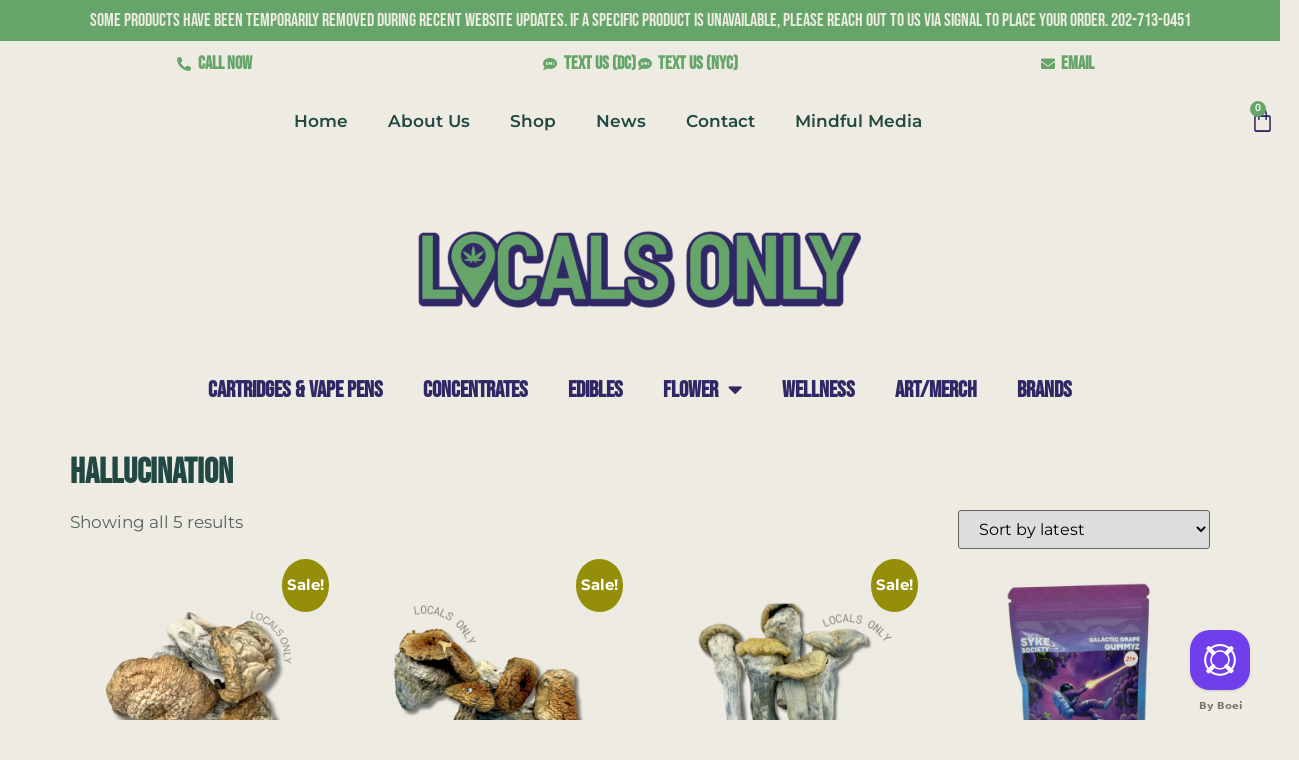

--- FILE ---
content_type: text/html; charset=UTF-8
request_url: https://www.4localsonly.net/product-tag/hallucination/
body_size: 18563
content:
<!doctype html>
<html lang="en-US">
<head>
	<meta charset="UTF-8">
	<meta name="viewport" content="width=device-width, initial-scale=1">
	<link rel="profile" href="https://gmpg.org/xfn/11">
	<meta name='robots' content='index, follow, max-image-preview:large, max-snippet:-1, max-video-preview:-1' />

	<!-- This site is optimized with the Yoast SEO plugin v26.8 - https://yoast.com/product/yoast-seo-wordpress/ -->
	<title>Hallucination Archives - Locals Only Delivery | Wellness + 1-71 Cannabis Gift</title>
	<link rel="canonical" href="https://www.4localsonly.net/product-tag/hallucination/" />
	<meta property="og:locale" content="en_US" />
	<meta property="og:type" content="article" />
	<meta property="og:title" content="Hallucination Archives - Locals Only Delivery | Wellness + 1-71 Cannabis Gift" />
	<meta property="og:url" content="https://www.4localsonly.net/product-tag/hallucination/" />
	<meta property="og:site_name" content="Locals Only Delivery | Wellness + 1-71 Cannabis Gift" />
	<meta property="og:image" content="https://www.4localsonly.net/wp-content/uploads/2024/08/1-7-e1723259990929.png" />
	<meta property="og:image:width" content="678" />
	<meta property="og:image:height" content="1211" />
	<meta property="og:image:type" content="image/png" />
	<meta name="twitter:card" content="summary_large_image" />
	<script type="application/ld+json" class="yoast-schema-graph">{"@context":"https://schema.org","@graph":[{"@type":"CollectionPage","@id":"https://www.4localsonly.net/product-tag/hallucination/","url":"https://www.4localsonly.net/product-tag/hallucination/","name":"Hallucination Archives - Locals Only Delivery | Wellness + 1-71 Cannabis Gift","isPartOf":{"@id":"https://www.4localsonly.net/#website"},"primaryImageOfPage":{"@id":"https://www.4localsonly.net/product-tag/hallucination/#primaryimage"},"image":{"@id":"https://www.4localsonly.net/product-tag/hallucination/#primaryimage"},"thumbnailUrl":"https://www.4localsonly.net/wp-content/uploads/2025/04/1-1.png","breadcrumb":{"@id":"https://www.4localsonly.net/product-tag/hallucination/#breadcrumb"},"inLanguage":"en-US"},{"@type":"ImageObject","inLanguage":"en-US","@id":"https://www.4localsonly.net/product-tag/hallucination/#primaryimage","url":"https://www.4localsonly.net/wp-content/uploads/2025/04/1-1.png","contentUrl":"https://www.4localsonly.net/wp-content/uploads/2025/04/1-1.png","width":1080,"height":1080},{"@type":"BreadcrumbList","@id":"https://www.4localsonly.net/product-tag/hallucination/#breadcrumb","itemListElement":[{"@type":"ListItem","position":1,"name":"Home","item":"https://www.4localsonly.net/"},{"@type":"ListItem","position":2,"name":"Hallucination"}]},{"@type":"WebSite","@id":"https://www.4localsonly.net/#website","url":"https://www.4localsonly.net/","name":"Locals Only Delivery | Wellness + 1-71 Cannabis Gift","description":"","publisher":{"@id":"https://www.4localsonly.net/#organization"},"potentialAction":[{"@type":"SearchAction","target":{"@type":"EntryPoint","urlTemplate":"https://www.4localsonly.net/?s={search_term_string}"},"query-input":{"@type":"PropertyValueSpecification","valueRequired":true,"valueName":"search_term_string"}}],"inLanguage":"en-US"},{"@type":"Organization","@id":"https://www.4localsonly.net/#organization","name":"Locals Only Delivery | Wellness + 1-71 Cannabis Gift","url":"https://www.4localsonly.net/","logo":{"@type":"ImageObject","inLanguage":"en-US","@id":"https://www.4localsonly.net/#/schema/logo/image/","url":"https://www.4localsonly.net/wp-content/uploads/2023/01/locals-only-new-logo.png","contentUrl":"https://www.4localsonly.net/wp-content/uploads/2023/01/locals-only-new-logo.png","width":500,"height":200,"caption":"Locals Only Delivery | Wellness + 1-71 Cannabis Gift"},"image":{"@id":"https://www.4localsonly.net/#/schema/logo/image/"}}]}</script>
	<!-- / Yoast SEO plugin. -->


<link rel='dns-prefetch' href='//static.klaviyo.com' />
<link rel='dns-prefetch' href='//app.boei.help' />
<link rel="alternate" type="application/rss+xml" title="Locals Only Delivery | Wellness + 1-71 Cannabis Gift &raquo; Feed" href="https://www.4localsonly.net/feed/" />
<link rel="alternate" type="application/rss+xml" title="Locals Only Delivery | Wellness + 1-71 Cannabis Gift &raquo; Comments Feed" href="https://www.4localsonly.net/comments/feed/" />
<link rel="alternate" type="application/rss+xml" title="Locals Only Delivery | Wellness + 1-71 Cannabis Gift &raquo; Hallucination Tag Feed" href="https://www.4localsonly.net/product-tag/hallucination/feed/" />
<style id='wp-img-auto-sizes-contain-inline-css'>
img:is([sizes=auto i],[sizes^="auto," i]){contain-intrinsic-size:3000px 1500px}
/*# sourceURL=wp-img-auto-sizes-contain-inline-css */
</style>
<link rel='stylesheet' id='shopengine-public-css' href='https://www.4localsonly.net/wp-content/plugins/shopengine/assets/css/shopengine-public.css?ver=4.8.7' media='all' />
<link rel='stylesheet' id='shopengine-widget-frontend-css' href='https://www.4localsonly.net/wp-content/plugins/shopengine/widgets/init/assets/css/widget-frontend.css?ver=4.8.7' media='all' />
<link rel='stylesheet' id='shopengine-frontend-font-awesome-css' href='https://www.4localsonly.net/wp-content/plugins/elementor/assets/lib/font-awesome/css/all.css?ver=4.8.7' media='all' />
<style id='wp-emoji-styles-inline-css'>

	img.wp-smiley, img.emoji {
		display: inline !important;
		border: none !important;
		box-shadow: none !important;
		height: 1em !important;
		width: 1em !important;
		margin: 0 0.07em !important;
		vertical-align: -0.1em !important;
		background: none !important;
		padding: 0 !important;
	}
/*# sourceURL=wp-emoji-styles-inline-css */
</style>
<link rel='stylesheet' id='wp-block-library-css' href='https://www.4localsonly.net/wp-includes/css/dist/block-library/style.min.css?ver=6.9' media='all' />
<link rel='stylesheet' id='cr-frontend-css-css' href='https://www.4localsonly.net/wp-content/plugins/customer-reviews-woocommerce/css/frontend.css?ver=5.96.0' media='all' />
<link rel='stylesheet' id='cr-badges-css-css' href='https://www.4localsonly.net/wp-content/plugins/customer-reviews-woocommerce/css/badges.css?ver=5.96.0' media='all' />
<style id='global-styles-inline-css'>
:root{--wp--preset--aspect-ratio--square: 1;--wp--preset--aspect-ratio--4-3: 4/3;--wp--preset--aspect-ratio--3-4: 3/4;--wp--preset--aspect-ratio--3-2: 3/2;--wp--preset--aspect-ratio--2-3: 2/3;--wp--preset--aspect-ratio--16-9: 16/9;--wp--preset--aspect-ratio--9-16: 9/16;--wp--preset--color--black: #000000;--wp--preset--color--cyan-bluish-gray: #abb8c3;--wp--preset--color--white: #ffffff;--wp--preset--color--pale-pink: #f78da7;--wp--preset--color--vivid-red: #cf2e2e;--wp--preset--color--luminous-vivid-orange: #ff6900;--wp--preset--color--luminous-vivid-amber: #fcb900;--wp--preset--color--light-green-cyan: #7bdcb5;--wp--preset--color--vivid-green-cyan: #00d084;--wp--preset--color--pale-cyan-blue: #8ed1fc;--wp--preset--color--vivid-cyan-blue: #0693e3;--wp--preset--color--vivid-purple: #9b51e0;--wp--preset--gradient--vivid-cyan-blue-to-vivid-purple: linear-gradient(135deg,rgb(6,147,227) 0%,rgb(155,81,224) 100%);--wp--preset--gradient--light-green-cyan-to-vivid-green-cyan: linear-gradient(135deg,rgb(122,220,180) 0%,rgb(0,208,130) 100%);--wp--preset--gradient--luminous-vivid-amber-to-luminous-vivid-orange: linear-gradient(135deg,rgb(252,185,0) 0%,rgb(255,105,0) 100%);--wp--preset--gradient--luminous-vivid-orange-to-vivid-red: linear-gradient(135deg,rgb(255,105,0) 0%,rgb(207,46,46) 100%);--wp--preset--gradient--very-light-gray-to-cyan-bluish-gray: linear-gradient(135deg,rgb(238,238,238) 0%,rgb(169,184,195) 100%);--wp--preset--gradient--cool-to-warm-spectrum: linear-gradient(135deg,rgb(74,234,220) 0%,rgb(151,120,209) 20%,rgb(207,42,186) 40%,rgb(238,44,130) 60%,rgb(251,105,98) 80%,rgb(254,248,76) 100%);--wp--preset--gradient--blush-light-purple: linear-gradient(135deg,rgb(255,206,236) 0%,rgb(152,150,240) 100%);--wp--preset--gradient--blush-bordeaux: linear-gradient(135deg,rgb(254,205,165) 0%,rgb(254,45,45) 50%,rgb(107,0,62) 100%);--wp--preset--gradient--luminous-dusk: linear-gradient(135deg,rgb(255,203,112) 0%,rgb(199,81,192) 50%,rgb(65,88,208) 100%);--wp--preset--gradient--pale-ocean: linear-gradient(135deg,rgb(255,245,203) 0%,rgb(182,227,212) 50%,rgb(51,167,181) 100%);--wp--preset--gradient--electric-grass: linear-gradient(135deg,rgb(202,248,128) 0%,rgb(113,206,126) 100%);--wp--preset--gradient--midnight: linear-gradient(135deg,rgb(2,3,129) 0%,rgb(40,116,252) 100%);--wp--preset--font-size--small: 13px;--wp--preset--font-size--medium: 20px;--wp--preset--font-size--large: 36px;--wp--preset--font-size--x-large: 42px;--wp--preset--spacing--20: 0.44rem;--wp--preset--spacing--30: 0.67rem;--wp--preset--spacing--40: 1rem;--wp--preset--spacing--50: 1.5rem;--wp--preset--spacing--60: 2.25rem;--wp--preset--spacing--70: 3.38rem;--wp--preset--spacing--80: 5.06rem;--wp--preset--shadow--natural: 6px 6px 9px rgba(0, 0, 0, 0.2);--wp--preset--shadow--deep: 12px 12px 50px rgba(0, 0, 0, 0.4);--wp--preset--shadow--sharp: 6px 6px 0px rgba(0, 0, 0, 0.2);--wp--preset--shadow--outlined: 6px 6px 0px -3px rgb(255, 255, 255), 6px 6px rgb(0, 0, 0);--wp--preset--shadow--crisp: 6px 6px 0px rgb(0, 0, 0);}:root { --wp--style--global--content-size: 800px;--wp--style--global--wide-size: 1200px; }:where(body) { margin: 0; }.wp-site-blocks > .alignleft { float: left; margin-right: 2em; }.wp-site-blocks > .alignright { float: right; margin-left: 2em; }.wp-site-blocks > .aligncenter { justify-content: center; margin-left: auto; margin-right: auto; }:where(.wp-site-blocks) > * { margin-block-start: 24px; margin-block-end: 0; }:where(.wp-site-blocks) > :first-child { margin-block-start: 0; }:where(.wp-site-blocks) > :last-child { margin-block-end: 0; }:root { --wp--style--block-gap: 24px; }:root :where(.is-layout-flow) > :first-child{margin-block-start: 0;}:root :where(.is-layout-flow) > :last-child{margin-block-end: 0;}:root :where(.is-layout-flow) > *{margin-block-start: 24px;margin-block-end: 0;}:root :where(.is-layout-constrained) > :first-child{margin-block-start: 0;}:root :where(.is-layout-constrained) > :last-child{margin-block-end: 0;}:root :where(.is-layout-constrained) > *{margin-block-start: 24px;margin-block-end: 0;}:root :where(.is-layout-flex){gap: 24px;}:root :where(.is-layout-grid){gap: 24px;}.is-layout-flow > .alignleft{float: left;margin-inline-start: 0;margin-inline-end: 2em;}.is-layout-flow > .alignright{float: right;margin-inline-start: 2em;margin-inline-end: 0;}.is-layout-flow > .aligncenter{margin-left: auto !important;margin-right: auto !important;}.is-layout-constrained > .alignleft{float: left;margin-inline-start: 0;margin-inline-end: 2em;}.is-layout-constrained > .alignright{float: right;margin-inline-start: 2em;margin-inline-end: 0;}.is-layout-constrained > .aligncenter{margin-left: auto !important;margin-right: auto !important;}.is-layout-constrained > :where(:not(.alignleft):not(.alignright):not(.alignfull)){max-width: var(--wp--style--global--content-size);margin-left: auto !important;margin-right: auto !important;}.is-layout-constrained > .alignwide{max-width: var(--wp--style--global--wide-size);}body .is-layout-flex{display: flex;}.is-layout-flex{flex-wrap: wrap;align-items: center;}.is-layout-flex > :is(*, div){margin: 0;}body .is-layout-grid{display: grid;}.is-layout-grid > :is(*, div){margin: 0;}body{padding-top: 0px;padding-right: 0px;padding-bottom: 0px;padding-left: 0px;}a:where(:not(.wp-element-button)){text-decoration: underline;}:root :where(.wp-element-button, .wp-block-button__link){background-color: #32373c;border-width: 0;color: #fff;font-family: inherit;font-size: inherit;font-style: inherit;font-weight: inherit;letter-spacing: inherit;line-height: inherit;padding-top: calc(0.667em + 2px);padding-right: calc(1.333em + 2px);padding-bottom: calc(0.667em + 2px);padding-left: calc(1.333em + 2px);text-decoration: none;text-transform: inherit;}.has-black-color{color: var(--wp--preset--color--black) !important;}.has-cyan-bluish-gray-color{color: var(--wp--preset--color--cyan-bluish-gray) !important;}.has-white-color{color: var(--wp--preset--color--white) !important;}.has-pale-pink-color{color: var(--wp--preset--color--pale-pink) !important;}.has-vivid-red-color{color: var(--wp--preset--color--vivid-red) !important;}.has-luminous-vivid-orange-color{color: var(--wp--preset--color--luminous-vivid-orange) !important;}.has-luminous-vivid-amber-color{color: var(--wp--preset--color--luminous-vivid-amber) !important;}.has-light-green-cyan-color{color: var(--wp--preset--color--light-green-cyan) !important;}.has-vivid-green-cyan-color{color: var(--wp--preset--color--vivid-green-cyan) !important;}.has-pale-cyan-blue-color{color: var(--wp--preset--color--pale-cyan-blue) !important;}.has-vivid-cyan-blue-color{color: var(--wp--preset--color--vivid-cyan-blue) !important;}.has-vivid-purple-color{color: var(--wp--preset--color--vivid-purple) !important;}.has-black-background-color{background-color: var(--wp--preset--color--black) !important;}.has-cyan-bluish-gray-background-color{background-color: var(--wp--preset--color--cyan-bluish-gray) !important;}.has-white-background-color{background-color: var(--wp--preset--color--white) !important;}.has-pale-pink-background-color{background-color: var(--wp--preset--color--pale-pink) !important;}.has-vivid-red-background-color{background-color: var(--wp--preset--color--vivid-red) !important;}.has-luminous-vivid-orange-background-color{background-color: var(--wp--preset--color--luminous-vivid-orange) !important;}.has-luminous-vivid-amber-background-color{background-color: var(--wp--preset--color--luminous-vivid-amber) !important;}.has-light-green-cyan-background-color{background-color: var(--wp--preset--color--light-green-cyan) !important;}.has-vivid-green-cyan-background-color{background-color: var(--wp--preset--color--vivid-green-cyan) !important;}.has-pale-cyan-blue-background-color{background-color: var(--wp--preset--color--pale-cyan-blue) !important;}.has-vivid-cyan-blue-background-color{background-color: var(--wp--preset--color--vivid-cyan-blue) !important;}.has-vivid-purple-background-color{background-color: var(--wp--preset--color--vivid-purple) !important;}.has-black-border-color{border-color: var(--wp--preset--color--black) !important;}.has-cyan-bluish-gray-border-color{border-color: var(--wp--preset--color--cyan-bluish-gray) !important;}.has-white-border-color{border-color: var(--wp--preset--color--white) !important;}.has-pale-pink-border-color{border-color: var(--wp--preset--color--pale-pink) !important;}.has-vivid-red-border-color{border-color: var(--wp--preset--color--vivid-red) !important;}.has-luminous-vivid-orange-border-color{border-color: var(--wp--preset--color--luminous-vivid-orange) !important;}.has-luminous-vivid-amber-border-color{border-color: var(--wp--preset--color--luminous-vivid-amber) !important;}.has-light-green-cyan-border-color{border-color: var(--wp--preset--color--light-green-cyan) !important;}.has-vivid-green-cyan-border-color{border-color: var(--wp--preset--color--vivid-green-cyan) !important;}.has-pale-cyan-blue-border-color{border-color: var(--wp--preset--color--pale-cyan-blue) !important;}.has-vivid-cyan-blue-border-color{border-color: var(--wp--preset--color--vivid-cyan-blue) !important;}.has-vivid-purple-border-color{border-color: var(--wp--preset--color--vivid-purple) !important;}.has-vivid-cyan-blue-to-vivid-purple-gradient-background{background: var(--wp--preset--gradient--vivid-cyan-blue-to-vivid-purple) !important;}.has-light-green-cyan-to-vivid-green-cyan-gradient-background{background: var(--wp--preset--gradient--light-green-cyan-to-vivid-green-cyan) !important;}.has-luminous-vivid-amber-to-luminous-vivid-orange-gradient-background{background: var(--wp--preset--gradient--luminous-vivid-amber-to-luminous-vivid-orange) !important;}.has-luminous-vivid-orange-to-vivid-red-gradient-background{background: var(--wp--preset--gradient--luminous-vivid-orange-to-vivid-red) !important;}.has-very-light-gray-to-cyan-bluish-gray-gradient-background{background: var(--wp--preset--gradient--very-light-gray-to-cyan-bluish-gray) !important;}.has-cool-to-warm-spectrum-gradient-background{background: var(--wp--preset--gradient--cool-to-warm-spectrum) !important;}.has-blush-light-purple-gradient-background{background: var(--wp--preset--gradient--blush-light-purple) !important;}.has-blush-bordeaux-gradient-background{background: var(--wp--preset--gradient--blush-bordeaux) !important;}.has-luminous-dusk-gradient-background{background: var(--wp--preset--gradient--luminous-dusk) !important;}.has-pale-ocean-gradient-background{background: var(--wp--preset--gradient--pale-ocean) !important;}.has-electric-grass-gradient-background{background: var(--wp--preset--gradient--electric-grass) !important;}.has-midnight-gradient-background{background: var(--wp--preset--gradient--midnight) !important;}.has-small-font-size{font-size: var(--wp--preset--font-size--small) !important;}.has-medium-font-size{font-size: var(--wp--preset--font-size--medium) !important;}.has-large-font-size{font-size: var(--wp--preset--font-size--large) !important;}.has-x-large-font-size{font-size: var(--wp--preset--font-size--x-large) !important;}
:root :where(.wp-block-pullquote){font-size: 1.5em;line-height: 1.6;}
/*# sourceURL=global-styles-inline-css */
</style>
<link rel='stylesheet' id='woocommerce-layout-css' href='https://www.4localsonly.net/wp-content/plugins/woocommerce/assets/css/woocommerce-layout.css?ver=10.4.3' media='all' />
<link rel='stylesheet' id='woocommerce-smallscreen-css' href='https://www.4localsonly.net/wp-content/plugins/woocommerce/assets/css/woocommerce-smallscreen.css?ver=10.4.3' media='only screen and (max-width: 768px)' />
<link rel='stylesheet' id='woocommerce-general-css' href='https://www.4localsonly.net/wp-content/plugins/woocommerce/assets/css/woocommerce.css?ver=10.4.3' media='all' />
<style id='woocommerce-inline-inline-css'>
.woocommerce form .form-row .required { visibility: visible; }
/*# sourceURL=woocommerce-inline-inline-css */
</style>
<link rel='stylesheet' id='hello-elementor-css' href='https://www.4localsonly.net/wp-content/themes/hello-elementor/assets/css/reset.css?ver=3.4.6' media='all' />
<link rel='stylesheet' id='hello-elementor-theme-style-css' href='https://www.4localsonly.net/wp-content/themes/hello-elementor/assets/css/theme.css?ver=3.4.6' media='all' />
<link rel='stylesheet' id='hello-elementor-header-footer-css' href='https://www.4localsonly.net/wp-content/themes/hello-elementor/assets/css/header-footer.css?ver=3.4.6' media='all' />
<link rel='stylesheet' id='elementor-frontend-css' href='https://www.4localsonly.net/wp-content/plugins/elementor/assets/css/frontend.min.css?ver=3.34.2' media='all' />
<link rel='stylesheet' id='elementor-post-31-css' href='https://www.4localsonly.net/wp-content/uploads/elementor/css/post-31.css?ver=1769005505' media='all' />
<link rel='stylesheet' id='e-animation-fadeInDown-css' href='https://www.4localsonly.net/wp-content/plugins/elementor/assets/lib/animations/styles/fadeInDown.min.css?ver=3.34.2' media='all' />
<link rel='stylesheet' id='widget-heading-css' href='https://www.4localsonly.net/wp-content/plugins/elementor/assets/css/widget-heading.min.css?ver=3.34.2' media='all' />
<link rel='stylesheet' id='e-sticky-css' href='https://www.4localsonly.net/wp-content/plugins/elementor-pro/assets/css/modules/sticky.min.css?ver=3.34.1' media='all' />
<link rel='stylesheet' id='widget-icon-list-css' href='https://www.4localsonly.net/wp-content/plugins/elementor/assets/css/widget-icon-list.min.css?ver=3.34.2' media='all' />
<link rel='stylesheet' id='widget-nav-menu-css' href='https://www.4localsonly.net/wp-content/plugins/elementor-pro/assets/css/widget-nav-menu.min.css?ver=3.34.1' media='all' />
<link rel='stylesheet' id='widget-woocommerce-menu-cart-css' href='https://www.4localsonly.net/wp-content/plugins/elementor-pro/assets/css/widget-woocommerce-menu-cart.min.css?ver=3.34.1' media='all' />
<link rel='stylesheet' id='widget-image-css' href='https://www.4localsonly.net/wp-content/plugins/elementor/assets/css/widget-image.min.css?ver=3.34.2' media='all' />
<link rel='stylesheet' id='widget-search-form-css' href='https://www.4localsonly.net/wp-content/plugins/elementor-pro/assets/css/widget-search-form.min.css?ver=3.34.1' media='all' />
<link rel='stylesheet' id='elementor-icons-shared-0-css' href='https://www.4localsonly.net/wp-content/plugins/elementor/assets/lib/font-awesome/css/fontawesome.min.css?ver=5.15.3' media='all' />
<link rel='stylesheet' id='elementor-icons-fa-solid-css' href='https://www.4localsonly.net/wp-content/plugins/elementor/assets/lib/font-awesome/css/solid.min.css?ver=5.15.3' media='all' />
<link rel='stylesheet' id='widget-social-icons-css' href='https://www.4localsonly.net/wp-content/plugins/elementor/assets/css/widget-social-icons.min.css?ver=3.34.2' media='all' />
<link rel='stylesheet' id='e-apple-webkit-css' href='https://www.4localsonly.net/wp-content/plugins/elementor/assets/css/conditionals/apple-webkit.min.css?ver=3.34.2' media='all' />
<link rel='stylesheet' id='elementor-icons-css' href='https://www.4localsonly.net/wp-content/plugins/elementor/assets/lib/eicons/css/elementor-icons.min.css?ver=5.46.0' media='all' />
<link rel='stylesheet' id='elementor-post-2861-css' href='https://www.4localsonly.net/wp-content/uploads/elementor/css/post-2861.css?ver=1769005505' media='all' />
<link rel='stylesheet' id='elementor-post-173-css' href='https://www.4localsonly.net/wp-content/uploads/elementor/css/post-173.css?ver=1769005505' media='all' />
<link rel='stylesheet' id='shopengine-modal-styles-css' href='https://www.4localsonly.net/wp-content/plugins/shopengine/assets/css/shopengine-modal.css?ver=4.8.7' media='all' />
<link rel='stylesheet' id='wp-color-picker-css' href='https://www.4localsonly.net/wp-admin/css/color-picker.min.css?ver=6.9' media='all' />
<link rel='stylesheet' id='shopengine-swatches-loop-css-css' href='https://www.4localsonly.net/wp-content/plugins/shopengine/modules/swatches/loop-product-support/assets/swatches.css?ver=1769032442' media='all' />
<link rel='stylesheet' id='shopengine-wishlist-css' href='https://www.4localsonly.net/wp-content/plugins/shopengine/modules/wishlist/assets/css/wishlist.css?ver=4.8.7' media='all' />
<link rel='stylesheet' id='shopengine-comparison-css' href='https://www.4localsonly.net/wp-content/plugins/shopengine/modules/comparison/assets/css/comparison.css?ver=6.9' media='all' />
<link rel='stylesheet' id='shopengine-css-front-css' href='https://www.4localsonly.net/wp-content/plugins/shopengine/modules/swatches/assets/css/frontend.css?ver=4.8.7' media='all' />
<link rel='stylesheet' id='elementor-gf-local-bebasneue-css' href='https://www.4localsonly.net/wp-content/uploads/elementor/google-fonts/css/bebasneue.css?ver=1742221623' media='all' />
<link rel='stylesheet' id='elementor-gf-local-nunitosans-css' href='https://www.4localsonly.net/wp-content/uploads/elementor/google-fonts/css/nunitosans.css?ver=1742221631' media='all' />
<link rel='stylesheet' id='elementor-gf-local-montserrat-css' href='https://www.4localsonly.net/wp-content/uploads/elementor/google-fonts/css/montserrat.css?ver=1742221641' media='all' />
<link rel='stylesheet' id='elementor-gf-local-poppins-css' href='https://www.4localsonly.net/wp-content/uploads/elementor/google-fonts/css/poppins.css?ver=1742221647' media='all' />
<link rel='stylesheet' id='elementor-icons-fa-brands-css' href='https://www.4localsonly.net/wp-content/plugins/elementor/assets/lib/font-awesome/css/brands.min.css?ver=5.15.3' media='all' />
<script src="https://www.4localsonly.net/wp-includes/js/jquery/jquery.min.js?ver=3.7.1" id="jquery-core-js"></script>
<script src="https://www.4localsonly.net/wp-includes/js/jquery/jquery-migrate.min.js?ver=3.4.1" id="jquery-migrate-js"></script>
<script src="https://www.4localsonly.net/wp-content/plugins/woocommerce/assets/js/flexslider/jquery.flexslider.min.js?ver=2.7.2-wc.10.4.3" id="wc-flexslider-js" defer data-wp-strategy="defer"></script>
<script src="https://www.4localsonly.net/wp-content/plugins/woocommerce/assets/js/jquery-blockui/jquery.blockUI.min.js?ver=2.7.0-wc.10.4.3" id="wc-jquery-blockui-js" defer data-wp-strategy="defer"></script>
<script id="wc-add-to-cart-js-extra">
var wc_add_to_cart_params = {"ajax_url":"/wp-admin/admin-ajax.php","wc_ajax_url":"/?wc-ajax=%%endpoint%%","i18n_view_cart":"View cart","cart_url":"https://www.4localsonly.net/cart/","is_cart":"","cart_redirect_after_add":"no"};
//# sourceURL=wc-add-to-cart-js-extra
</script>
<script src="https://www.4localsonly.net/wp-content/plugins/woocommerce/assets/js/frontend/add-to-cart.min.js?ver=10.4.3" id="wc-add-to-cart-js" defer data-wp-strategy="defer"></script>
<script src="https://www.4localsonly.net/wp-content/plugins/woocommerce/assets/js/js-cookie/js.cookie.min.js?ver=2.1.4-wc.10.4.3" id="wc-js-cookie-js" defer data-wp-strategy="defer"></script>
<script id="woocommerce-js-extra">
var woocommerce_params = {"ajax_url":"/wp-admin/admin-ajax.php","wc_ajax_url":"/?wc-ajax=%%endpoint%%","i18n_password_show":"Show password","i18n_password_hide":"Hide password"};
//# sourceURL=woocommerce-js-extra
</script>
<script src="https://www.4localsonly.net/wp-content/plugins/woocommerce/assets/js/frontend/woocommerce.min.js?ver=10.4.3" id="woocommerce-js" defer data-wp-strategy="defer"></script>
<script src="https://www.4localsonly.net/wp-content/plugins/shopengine/assets/js/shopengine-modal.js?ver=4.8.7" id="shopengine-modal-script-js"></script>
<script id="shopengine-quickview-js-extra">
var shopEngineQuickView = {"rest_nonce":"9835be62ed"};
//# sourceURL=shopengine-quickview-js-extra
</script>
<script src="https://www.4localsonly.net/wp-content/plugins/shopengine/modules/quick-view/assets/js/script.js?ver=6.9" id="shopengine-quickview-js"></script>
<script id="shopengine-wishlist-js-extra">
var shopEngineWishlist = {"product_id":"22285","resturl":"https://www.4localsonly.net/wp-json/","isLoggedIn":"","rest_nonce":"9835be62ed","wishlist_position":"bottom-right","wishlist_added_notice":"Your product is added to wishlist","wishlist_removed_notice":"Your product is removed from wishlist"};
//# sourceURL=shopengine-wishlist-js-extra
</script>
<script src="https://www.4localsonly.net/wp-content/plugins/shopengine/modules/wishlist/assets/js/wishlist.js?ver=6.9" id="shopengine-wishlist-js"></script>
<script id="wc-settings-dep-in-header-js-after">
console.warn( "Scripts that have a dependency on [wc-settings, wc-blocks-checkout] must be loaded in the footer, klaviyo-klaviyo-checkout-block-editor-script was registered to load in the header, but has been switched to load in the footer instead. See https://github.com/woocommerce/woocommerce-gutenberg-products-block/pull/5059" );
console.warn( "Scripts that have a dependency on [wc-settings, wc-blocks-checkout] must be loaded in the footer, klaviyo-klaviyo-checkout-block-view-script was registered to load in the header, but has been switched to load in the footer instead. See https://github.com/woocommerce/woocommerce-gutenberg-products-block/pull/5059" );
//# sourceURL=wc-settings-dep-in-header-js-after
</script>
<link rel="https://api.w.org/" href="https://www.4localsonly.net/wp-json/" /><link rel="alternate" title="JSON" type="application/json" href="https://www.4localsonly.net/wp-json/wp/v2/product_tag/96" /><link rel="EditURI" type="application/rsd+xml" title="RSD" href="https://www.4localsonly.net/xmlrpc.php?rsd" />
<meta name="generator" content="WordPress 6.9" />
<meta name="generator" content="WooCommerce 10.4.3" />
<!-- start Simple Custom CSS and JS -->
<!-- Add HTML code to the header or the footer.

For example, you can use the following code for loading the jQuery library from Google CDN:
<script src="https://ajax.googleapis.com/ajax/libs/jquery/3.6.1/jquery.min.js"></script>

or the following one for loading the Bootstrap library from jsDelivr:
<link href="https://cdn.jsdelivr.net/npm/bootstrap@5.2.3/dist/css/bootstrap.min.css" rel="stylesheet" integrity="sha384-rbsA2VBKQhggwzxH7pPCaAqO46MgnOM80zW1RWuH61DGLwZJEdK2Kadq2F9CUG65" crossorigin="anonymous">

-- End of the comment --> 

<!-- end Simple Custom CSS and JS -->
<!-- start Simple Custom CSS and JS -->
<script>
/* Default comment here */ 


// Energetic Edible
jQuery(document).ready(function ($) {
    var energeticClicked = false;
    var edibleClicked = false;

    $('#choice_1_1_0').click(function () {
        energeticClicked = $(this).prop('checked'); 
        checkAndRedirect();
    });

    $('#choice_1_3_0').click(function () {
        edibleClicked = $(this).prop('checked');
        checkAndRedirect();
    });

    function checkAndRedirect() {
        if (energeticClicked && edibleClicked) {
            console.log('Both checkboxes clicked');
            openUrl('https://www.4localsonly.net/product/15mg-cannabis-infused-vietnamese-iced-coffee-bottled-nyc/');
        }
    }

    function openUrl(url) {
        window.location.href = url;
    }
});
// Mellow Edible
jQuery(document).ready(function ($) {
    var mellowClicked = false;
    var edibleClicked = false;

    $('#choice_1_1_1').click(function () {
        mellowClicked = $(this).prop('checked'); 
        checkAndRedirect();
    });

    $('#choice_1_3_0').click(function () {
        edibleClicked = $(this).prop('checked');
        checkAndRedirect();
    });

    function checkAndRedirect() {
        if (mellowClicked && edibleClicked) {
            console.log('Both checkboxes clicked');
            openUrl('https://www.4localsonly.net/product/lollipops-nyc/');
        }
    }

    function openUrl(url) {
        window.location.href = url;
    }
});

// Energetic Concentrate
jQuery(document).ready(function ($) {
    var energeticClicked = false;
    var concentrateClicked = false;

    $('#choice_1_1_0').click(function () {
        energeticClicked = $(this).prop('checked'); 
        checkAndRedirect();
    });

    $('#choice_1_3_1').click(function () {
        concentrateClicked = $(this).prop('checked');
        checkAndRedirect();
    });

    function checkAndRedirect() {
        if (energeticClicked && concentrateClicked) {
            console.log('Both checkboxes clicked');
            openUrl(' https://www.4localsonly.net/product/1000-mg-thc-syrup/');
        }
    }

    function openUrl(url) {
        window.location.href = url;
    }
});

// Mellow Concentrate
jQuery(document).ready(function ($) {
    var mellowClicked = false;
    var concentrateClicked = false;

    $('#choice_1_1_1').click(function () {
        mellowClicked = $(this).prop('checked'); 
        checkAndRedirect();
    });

    $('#choice_1_3_1').click(function () {
        concentrateClicked = $(this).prop('checked');
        checkAndRedirect();
    });

    function checkAndRedirect() {
        if (mellowClicked && concentrateClicked) {
            console.log('Both checkboxes clicked');
            openUrl('https://www.4localsonly.net/product/giggles-designer-crumble-nyc/');
        }
    }

    function openUrl(url) {
        window.location.href = url;
    }
});
// Energetic Flower
jQuery(document).ready(function ($) {
    var energeticClicked = false;
    var flowerClicked = false;

    $('#choice_1_1_0').click(function () {
        energeticClicked = $(this).prop('checked'); 
        checkAndRedirect();
    });

    $('#choice_1_3_2').click(function () {
        flowerClicked = $(this).prop('checked');
        checkAndRedirect();
    });

    function checkAndRedirect() {
        if (energeticClicked && flowerClicked) {
            console.log('Both checkboxes clicked');
            openUrl('https://www.4localsonly.net/product/white-truffle-ih-nyc/');
        }
    }

    function openUrl(url) {
        window.location.href = url;
    }
});
// Mellow Flower
jQuery(document).ready(function ($) {
    var mellowClicked = false;
    var flowerClicked = false;

    $('#choice_1_1_1').click(function () {
        mellowClicked = $(this).prop('checked'); 
        checkAndRedirect();
    });

    $('#choice_1_3_2').click(function () {
        flowerClicked = $(this).prop('checked');
        checkAndRedirect();
    });

    function checkAndRedirect() {
        if (mellowClicked && flowerClicked) {
            console.log('Both checkboxes clicked');
            openUrl('https://www.4localsonly.net/product/chocolato-ih-nyc/');
        }
    }

    function openUrl(url) {
        window.location.href = url;
    }
});
// Energetic Shrooms
jQuery(document).ready(function ($) {
    var energeticClicked = false;
    var shroomsClicked = false;

    $('#choice_1_1_0').click(function () {
        energeticClicked = $(this).prop('checked'); 
        checkAndRedirect();
    });

    $('#choice_1_3_3').click(function () {
        shroomsClicked = $(this).prop('checked');
        checkAndRedirect();
    });

    function checkAndRedirect() {
        if (energeticClicked && shroomsClicked) {
            console.log('Both checkboxes clicked');
            openUrl('https://www.4localsonly.net/product/dean-deluca-mushroom-dark-chocolate-5g-5000mg-nyc/');
        }
    }

    function openUrl(url) {
        window.location.href = url;
    }
});
// Mellow Shrooms
jQuery(document).ready(function ($) {
    var mellowClicked = false;
    var shroomsClicked = false;

    $('#choice_1_1_1').click(function () {
        mellowClicked = $(this).prop('checked'); 
        checkAndRedirect();
    });

    $('#choice_1_3_3').click(function () {
        shroomsClicked = $(this).prop('checked');
        checkAndRedirect();
    });

    function checkAndRedirect() {
        if (mellowClicked && shroomsClicked) {
            console.log('Both checkboxes clicked');
            openUrl('https://www.4localsonly.net/product/daily-dose-microdosing-mushroom-capsules-nyc/');
        }
    }

    function openUrl(url) {
        window.location.href = url;
    }
});</script>
<!-- end Simple Custom CSS and JS -->
	<noscript><style>.woocommerce-product-gallery{ opacity: 1 !important; }</style></noscript>
	<meta name="generator" content="Elementor 3.34.2; features: additional_custom_breakpoints; settings: css_print_method-external, google_font-enabled, font_display-auto">
<!-- Google tag (gtag.js) -->
<script async src="https://www.googletagmanager.com/gtag/js?id=G-ZPH8PSDH35"></script>
<script>
  window.dataLayer = window.dataLayer || [];
  function gtag(){dataLayer.push(arguments);}
  gtag('js', new Date());

  gtag('config', 'G-ZPH8PSDH35');
</script>
			<style>
				.e-con.e-parent:nth-of-type(n+4):not(.e-lazyloaded):not(.e-no-lazyload),
				.e-con.e-parent:nth-of-type(n+4):not(.e-lazyloaded):not(.e-no-lazyload) * {
					background-image: none !important;
				}
				@media screen and (max-height: 1024px) {
					.e-con.e-parent:nth-of-type(n+3):not(.e-lazyloaded):not(.e-no-lazyload),
					.e-con.e-parent:nth-of-type(n+3):not(.e-lazyloaded):not(.e-no-lazyload) * {
						background-image: none !important;
					}
				}
				@media screen and (max-height: 640px) {
					.e-con.e-parent:nth-of-type(n+2):not(.e-lazyloaded):not(.e-no-lazyload),
					.e-con.e-parent:nth-of-type(n+2):not(.e-lazyloaded):not(.e-no-lazyload) * {
						background-image: none !important;
					}
				}
			</style>
						<meta name="theme-color" content="#FFFFFF">
			<link rel="icon" href="https://www.4localsonly.net/wp-content/uploads/2023/01/Transparent-01-100x100.png" sizes="32x32" />
<link rel="icon" href="https://www.4localsonly.net/wp-content/uploads/2023/01/Transparent-01-300x300.png" sizes="192x192" />
<link rel="apple-touch-icon" href="https://www.4localsonly.net/wp-content/uploads/2023/01/Transparent-01-300x300.png" />
<meta name="msapplication-TileImage" content="https://www.4localsonly.net/wp-content/uploads/2023/01/Transparent-01-300x300.png" />
</head>
<body class="archive tax-product_tag term-hallucination term-96 wp-custom-logo wp-embed-responsive wp-theme-hello-elementor theme-hello-elementor woocommerce woocommerce-page woocommerce-no-js hello-elementor-default  shopengine-template shopengine-archive elementor-default elementor-kit-31">


<a class="skip-link screen-reader-text" href="#content">Skip to content</a>

		<header data-elementor-type="header" data-elementor-id="2861" class="elementor elementor-2861 elementor-location-header" data-elementor-post-type="elementor_library">
					<section class="elementor-section elementor-top-section elementor-element elementor-element-0007872 elementor-hidden-tablet elementor-hidden-mobile elementor-section-full_width . elementor-section-height-default elementor-section-height-default" data-id="0007872" data-element_type="section" data-settings="{&quot;background_background&quot;:&quot;classic&quot;,&quot;sticky&quot;:&quot;top&quot;,&quot;sticky_on&quot;:[&quot;desktop&quot;,&quot;tablet&quot;,&quot;mobile&quot;],&quot;sticky_offset&quot;:0,&quot;sticky_effects_offset&quot;:0,&quot;sticky_anchor_link_offset&quot;:0}">
						<div class="elementor-container elementor-column-gap-default">
					<div class="elementor-column elementor-col-100 elementor-top-column elementor-element elementor-element-004c1c1" data-id="004c1c1" data-element_type="column">
			<div class="elementor-widget-wrap elementor-element-populated">
						<div class="elementor-element elementor-element-adf0a74 elementor-invisible elementor-widget elementor-widget-heading" data-id="adf0a74" data-element_type="widget" data-settings="{&quot;_animation&quot;:&quot;fadeInDown&quot;}" data-widget_type="heading.default">
					<h2 class="elementor-heading-title elementor-size-default">Some products have been temporarily removed during recent website updates. If a specific product is unavailable, please reach out to us via Signal to place your order. 202-713-0451</h2>				</div>
					</div>
		</div>
					</div>
		</section>
				<section class="elementor-section elementor-top-section elementor-element elementor-element-8f08e7c elementor-section-full_width . elementor-hidden-desktop elementor-section-height-default elementor-section-height-default" data-id="8f08e7c" data-element_type="section" data-settings="{&quot;background_background&quot;:&quot;classic&quot;,&quot;sticky&quot;:&quot;top&quot;,&quot;sticky_on&quot;:[&quot;desktop&quot;,&quot;tablet&quot;,&quot;mobile&quot;],&quot;sticky_offset&quot;:0,&quot;sticky_effects_offset&quot;:0,&quot;sticky_anchor_link_offset&quot;:0}">
						<div class="elementor-container elementor-column-gap-default">
					<div class="elementor-column elementor-col-100 elementor-top-column elementor-element elementor-element-3dbda61" data-id="3dbda61" data-element_type="column">
			<div class="elementor-widget-wrap elementor-element-populated">
						<div class="elementor-element elementor-element-0aa726e elementor-invisible elementor-widget elementor-widget-heading" data-id="0aa726e" data-element_type="widget" data-settings="{&quot;_animation&quot;:&quot;fadeInDown&quot;}" data-widget_type="heading.default">
					<h2 class="elementor-heading-title elementor-size-default">Some products have been temporarily removed during recent website updates. If a specific product is unavailable, please reach out to us via Signal to place your order 202-713-0451</h2>				</div>
					</div>
		</div>
					</div>
		</section>
				<section class="elementor-section elementor-top-section elementor-element elementor-element-44dc6b3 elementor-hidden-tablet elementor-hidden-mobile elementor-section-boxed elementor-section-height-default elementor-section-height-default" data-id="44dc6b3" data-element_type="section" data-settings="{&quot;background_background&quot;:&quot;classic&quot;}">
						<div class="elementor-container elementor-column-gap-default">
					<div class="elementor-column elementor-col-33 elementor-top-column elementor-element elementor-element-da49d20" data-id="da49d20" data-element_type="column" data-settings="{&quot;background_background&quot;:&quot;classic&quot;}">
			<div class="elementor-widget-wrap elementor-element-populated">
						<div class="elementor-element elementor-element-3ace2c7 elementor-align-center elementor-icon-list--layout-traditional elementor-list-item-link-full_width elementor-widget elementor-widget-icon-list" data-id="3ace2c7" data-element_type="widget" data-widget_type="icon-list.default">
							<ul class="elementor-icon-list-items">
							<li class="elementor-icon-list-item">
											<a href="tel:+1(855)-890-1214">

												<span class="elementor-icon-list-icon">
							<i aria-hidden="true" class="fas fa-phone-alt"></i>						</span>
										<span class="elementor-icon-list-text"><b>CALL NOW</b></span>
											</a>
									</li>
						</ul>
						</div>
					</div>
		</div>
				<div class="elementor-column elementor-col-33 elementor-top-column elementor-element elementor-element-b3a7e6d" data-id="b3a7e6d" data-element_type="column">
			<div class="elementor-widget-wrap elementor-element-populated">
						<div class="elementor-element elementor-element-5355b24 elementor-align-center elementor-icon-list--layout-inline elementor-list-item-link-full_width elementor-widget elementor-widget-icon-list" data-id="5355b24" data-element_type="widget" data-widget_type="icon-list.default">
							<ul class="elementor-icon-list-items elementor-inline-items">
							<li class="elementor-icon-list-item elementor-inline-item">
											<a href="sms:1+%20202-713-0451">

												<span class="elementor-icon-list-icon">
							<i aria-hidden="true" class="fas fa-sms"></i>						</span>
										<span class="elementor-icon-list-text">TEXT US (DC)</span>
											</a>
									</li>
								<li class="elementor-icon-list-item elementor-inline-item">
											<a href="sms:(917)%20474-8340" target="_blank">

												<span class="elementor-icon-list-icon">
							<i aria-hidden="true" class="fas fa-sms"></i>						</span>
										<span class="elementor-icon-list-text">TEXT US (NYC)</span>
											</a>
									</li>
						</ul>
						</div>
					</div>
		</div>
				<div class="elementor-column elementor-col-33 elementor-top-column elementor-element elementor-element-ae8993b" data-id="ae8993b" data-element_type="column">
			<div class="elementor-widget-wrap elementor-element-populated">
						<div class="elementor-element elementor-element-c8201b7 elementor-align-center elementor-icon-list--layout-traditional elementor-list-item-link-full_width elementor-widget elementor-widget-icon-list" data-id="c8201b7" data-element_type="widget" data-widget_type="icon-list.default">
							<ul class="elementor-icon-list-items">
							<li class="elementor-icon-list-item">
											<a href="mailto:Hello@4localsonly.net?subject=CONTACT">

												<span class="elementor-icon-list-icon">
							<i aria-hidden="true" class="fas fa-envelope"></i>						</span>
										<span class="elementor-icon-list-text">EMAIL</span>
											</a>
									</li>
						</ul>
						</div>
					</div>
		</div>
					</div>
		</section>
				<section class="elementor-section elementor-top-section elementor-element elementor-element-14d9e86 elementor-hidden-desktop elementor-section-boxed elementor-section-height-default elementor-section-height-default" data-id="14d9e86" data-element_type="section" data-settings="{&quot;background_background&quot;:&quot;classic&quot;}">
						<div class="elementor-container elementor-column-gap-default">
					<div class="elementor-column elementor-col-33 elementor-top-column elementor-element elementor-element-88a4c33" data-id="88a4c33" data-element_type="column" data-settings="{&quot;background_background&quot;:&quot;classic&quot;}">
			<div class="elementor-widget-wrap elementor-element-populated">
						<div class="elementor-element elementor-element-4864185 elementor-align-center elementor-icon-list--layout-traditional elementor-list-item-link-full_width elementor-widget elementor-widget-icon-list" data-id="4864185" data-element_type="widget" data-widget_type="icon-list.default">
							<ul class="elementor-icon-list-items">
							<li class="elementor-icon-list-item">
											<a href="tel:+1(855)-890-1214">

												<span class="elementor-icon-list-icon">
							<i aria-hidden="true" class="fas fa-phone-alt"></i>						</span>
										<span class="elementor-icon-list-text"><b>CALL NOW</b></span>
											</a>
									</li>
						</ul>
						</div>
					</div>
		</div>
				<div class="elementor-column elementor-col-33 elementor-top-column elementor-element elementor-element-ec53642" data-id="ec53642" data-element_type="column">
			<div class="elementor-widget-wrap elementor-element-populated">
						<div class="elementor-element elementor-element-17e0e2b elementor-align-center elementor-icon-list--layout-inline elementor-list-item-link-full_width elementor-widget elementor-widget-icon-list" data-id="17e0e2b" data-element_type="widget" data-widget_type="icon-list.default">
							<ul class="elementor-icon-list-items elementor-inline-items">
							<li class="elementor-icon-list-item elementor-inline-item">
											<a href="sms:1+%20202-713-0451">

												<span class="elementor-icon-list-icon">
							<i aria-hidden="true" class="fas fa-sms"></i>						</span>
										<span class="elementor-icon-list-text">TEXT US (DC)</span>
											</a>
									</li>
								<li class="elementor-icon-list-item elementor-inline-item">
											<a href="sms:(917)%20474-8340" target="_blank">

												<span class="elementor-icon-list-icon">
							<i aria-hidden="true" class="fas fa-sms"></i>						</span>
										<span class="elementor-icon-list-text">TEXT US (NYC)</span>
											</a>
									</li>
						</ul>
						</div>
					</div>
		</div>
				<div class="elementor-column elementor-col-33 elementor-top-column elementor-element elementor-element-1e267fd" data-id="1e267fd" data-element_type="column">
			<div class="elementor-widget-wrap elementor-element-populated">
						<div class="elementor-element elementor-element-67af3f0 elementor-align-center elementor-icon-list--layout-traditional elementor-list-item-link-full_width elementor-widget elementor-widget-icon-list" data-id="67af3f0" data-element_type="widget" data-widget_type="icon-list.default">
							<ul class="elementor-icon-list-items">
							<li class="elementor-icon-list-item">
											<a href="mailto:Hello@4localsonly.net?subject=CONTACT">

												<span class="elementor-icon-list-icon">
							<i aria-hidden="true" class="fas fa-envelope"></i>						</span>
										<span class="elementor-icon-list-text">EMAIL</span>
											</a>
									</li>
						</ul>
						</div>
					</div>
		</div>
					</div>
		</section>
				<section class="elementor-section elementor-top-section elementor-element elementor-element-0ba712c elementor-hidden-tablet elementor-hidden-mobile elementor-section-boxed elementor-section-height-default elementor-section-height-default" data-id="0ba712c" data-element_type="section" data-settings="{&quot;background_background&quot;:&quot;classic&quot;}">
						<div class="elementor-container elementor-column-gap-default">
					<div class="elementor-column elementor-col-50 elementor-top-column elementor-element elementor-element-5efc144" data-id="5efc144" data-element_type="column">
			<div class="elementor-widget-wrap elementor-element-populated">
						<div class="elementor-element elementor-element-e9c7cbd elementor-nav-menu__align-center elementor-nav-menu--dropdown-tablet elementor-nav-menu__text-align-aside elementor-nav-menu--toggle elementor-nav-menu--burger elementor-widget elementor-widget-nav-menu" data-id="e9c7cbd" data-element_type="widget" data-settings="{&quot;layout&quot;:&quot;horizontal&quot;,&quot;submenu_icon&quot;:{&quot;value&quot;:&quot;&lt;i class=\&quot;fas fa-caret-down\&quot; aria-hidden=\&quot;true\&quot;&gt;&lt;\/i&gt;&quot;,&quot;library&quot;:&quot;fa-solid&quot;},&quot;toggle&quot;:&quot;burger&quot;}" data-widget_type="nav-menu.default">
								<nav aria-label="Menu" class="elementor-nav-menu--main elementor-nav-menu__container elementor-nav-menu--layout-horizontal e--pointer-underline e--animation-fade">
				<ul id="menu-1-e9c7cbd" class="elementor-nav-menu"><li class="menu-item menu-item-type-post_type menu-item-object-page menu-item-home menu-item-14893"><a href="https://www.4localsonly.net/" class="elementor-item">Home</a></li>
<li class="menu-item menu-item-type-post_type menu-item-object-page menu-item-14895"><a href="https://www.4localsonly.net/about/" class="elementor-item">About Us</a></li>
<li class="menu-item menu-item-type-custom menu-item-object-custom menu-item-8118"><a href="https://www.4localsonly.net/shop/" class="elementor-item">Shop</a></li>
<li class="menu-item menu-item-type-post_type menu-item-object-page menu-item-8115"><a href="https://www.4localsonly.net/news/" class="elementor-item">News</a></li>
<li class="menu-item menu-item-type-post_type menu-item-object-page menu-item-8139"><a href="https://www.4localsonly.net/contact/" class="elementor-item">Contact</a></li>
<li class="menu-item menu-item-type-post_type menu-item-object-page menu-item-18045"><a href="https://www.4localsonly.net/mindfulmedia/" class="elementor-item">Mindful Media</a></li>
</ul>			</nav>
					<div class="elementor-menu-toggle" role="button" tabindex="0" aria-label="Menu Toggle" aria-expanded="false">
			<i aria-hidden="true" role="presentation" class="elementor-menu-toggle__icon--open eicon-menu-bar"></i><i aria-hidden="true" role="presentation" class="elementor-menu-toggle__icon--close eicon-close"></i>		</div>
					<nav class="elementor-nav-menu--dropdown elementor-nav-menu__container" aria-hidden="true">
				<ul id="menu-2-e9c7cbd" class="elementor-nav-menu"><li class="menu-item menu-item-type-post_type menu-item-object-page menu-item-home menu-item-14893"><a href="https://www.4localsonly.net/" class="elementor-item" tabindex="-1">Home</a></li>
<li class="menu-item menu-item-type-post_type menu-item-object-page menu-item-14895"><a href="https://www.4localsonly.net/about/" class="elementor-item" tabindex="-1">About Us</a></li>
<li class="menu-item menu-item-type-custom menu-item-object-custom menu-item-8118"><a href="https://www.4localsonly.net/shop/" class="elementor-item" tabindex="-1">Shop</a></li>
<li class="menu-item menu-item-type-post_type menu-item-object-page menu-item-8115"><a href="https://www.4localsonly.net/news/" class="elementor-item" tabindex="-1">News</a></li>
<li class="menu-item menu-item-type-post_type menu-item-object-page menu-item-8139"><a href="https://www.4localsonly.net/contact/" class="elementor-item" tabindex="-1">Contact</a></li>
<li class="menu-item menu-item-type-post_type menu-item-object-page menu-item-18045"><a href="https://www.4localsonly.net/mindfulmedia/" class="elementor-item" tabindex="-1">Mindful Media</a></li>
</ul>			</nav>
						</div>
					</div>
		</div>
				<div class="elementor-column elementor-col-50 elementor-top-column elementor-element elementor-element-de2e1cb" data-id="de2e1cb" data-element_type="column">
			<div class="elementor-widget-wrap elementor-element-populated">
						<div class="elementor-element elementor-element-3bfb22bf toggle-icon--bag-medium elementor-menu-cart--cart-type-mini-cart elementor-widget__width-initial elementor-menu-cart--items-indicator-bubble elementor-menu-cart--show-remove-button-yes elementor-widget elementor-widget-woocommerce-menu-cart" data-id="3bfb22bf" data-element_type="widget" data-settings="{&quot;cart_type&quot;:&quot;mini-cart&quot;,&quot;open_cart&quot;:&quot;click&quot;,&quot;automatically_open_cart&quot;:&quot;no&quot;}" data-widget_type="woocommerce-menu-cart.default">
							<div class="elementor-menu-cart__wrapper">
							<div class="elementor-menu-cart__toggle_wrapper">
					<div class="elementor-menu-cart__container elementor-lightbox" aria-hidden="true">
						<div class="elementor-menu-cart__main" aria-hidden="true">
									<div class="elementor-menu-cart__close-button">
					</div>
									<div class="widget_shopping_cart_content">
															</div>
						</div>
					</div>
							<div class="elementor-menu-cart__toggle elementor-button-wrapper">
			<a id="elementor-menu-cart__toggle_button" href="#" class="elementor-menu-cart__toggle_button elementor-button elementor-size-sm" aria-expanded="false">
				<span class="elementor-button-text"><span class="woocommerce-Price-amount amount"><bdi><span class="woocommerce-Price-currencySymbol">&#36;</span>0.00</bdi></span></span>
				<span class="elementor-button-icon">
					<span class="elementor-button-icon-qty" data-counter="0">0</span>
					<i class="eicon-bag-medium"></i>					<span class="elementor-screen-only">Cart</span>
				</span>
			</a>
		</div>
						</div>
					</div> <!-- close elementor-menu-cart__wrapper -->
						</div>
					</div>
		</div>
					</div>
		</section>
				<section class="elementor-section elementor-top-section elementor-element elementor-element-cc3b2a5 elementor-hidden-desktop elementor-section-boxed elementor-section-height-default elementor-section-height-default" data-id="cc3b2a5" data-element_type="section" data-settings="{&quot;background_background&quot;:&quot;classic&quot;}">
						<div class="elementor-container elementor-column-gap-default">
					<div class="elementor-column elementor-col-50 elementor-top-column elementor-element elementor-element-8cb3a96" data-id="8cb3a96" data-element_type="column">
			<div class="elementor-widget-wrap elementor-element-populated">
						<div class="elementor-element elementor-element-1185d82 elementor-nav-menu__align-center elementor-nav-menu--stretch elementor-nav-menu--dropdown-tablet elementor-nav-menu__text-align-aside elementor-nav-menu--toggle elementor-nav-menu--burger elementor-widget elementor-widget-nav-menu" data-id="1185d82" data-element_type="widget" data-settings="{&quot;full_width&quot;:&quot;stretch&quot;,&quot;layout&quot;:&quot;horizontal&quot;,&quot;submenu_icon&quot;:{&quot;value&quot;:&quot;&lt;i class=\&quot;fas fa-caret-down\&quot; aria-hidden=\&quot;true\&quot;&gt;&lt;\/i&gt;&quot;,&quot;library&quot;:&quot;fa-solid&quot;},&quot;toggle&quot;:&quot;burger&quot;}" data-widget_type="nav-menu.default">
								<nav aria-label="Menu" class="elementor-nav-menu--main elementor-nav-menu__container elementor-nav-menu--layout-horizontal e--pointer-underline e--animation-fade">
				<ul id="menu-1-1185d82" class="elementor-nav-menu"><li class="menu-item menu-item-type-post_type menu-item-object-page menu-item-home menu-item-14893"><a href="https://www.4localsonly.net/" class="elementor-item">Home</a></li>
<li class="menu-item menu-item-type-post_type menu-item-object-page menu-item-14895"><a href="https://www.4localsonly.net/about/" class="elementor-item">About Us</a></li>
<li class="menu-item menu-item-type-custom menu-item-object-custom menu-item-8118"><a href="https://www.4localsonly.net/shop/" class="elementor-item">Shop</a></li>
<li class="menu-item menu-item-type-post_type menu-item-object-page menu-item-8115"><a href="https://www.4localsonly.net/news/" class="elementor-item">News</a></li>
<li class="menu-item menu-item-type-post_type menu-item-object-page menu-item-8139"><a href="https://www.4localsonly.net/contact/" class="elementor-item">Contact</a></li>
<li class="menu-item menu-item-type-post_type menu-item-object-page menu-item-18045"><a href="https://www.4localsonly.net/mindfulmedia/" class="elementor-item">Mindful Media</a></li>
</ul>			</nav>
					<div class="elementor-menu-toggle" role="button" tabindex="0" aria-label="Menu Toggle" aria-expanded="false">
			<i aria-hidden="true" role="presentation" class="elementor-menu-toggle__icon--open eicon-menu-bar"></i><i aria-hidden="true" role="presentation" class="elementor-menu-toggle__icon--close eicon-close"></i>		</div>
					<nav class="elementor-nav-menu--dropdown elementor-nav-menu__container" aria-hidden="true">
				<ul id="menu-2-1185d82" class="elementor-nav-menu"><li class="menu-item menu-item-type-post_type menu-item-object-page menu-item-home menu-item-14893"><a href="https://www.4localsonly.net/" class="elementor-item" tabindex="-1">Home</a></li>
<li class="menu-item menu-item-type-post_type menu-item-object-page menu-item-14895"><a href="https://www.4localsonly.net/about/" class="elementor-item" tabindex="-1">About Us</a></li>
<li class="menu-item menu-item-type-custom menu-item-object-custom menu-item-8118"><a href="https://www.4localsonly.net/shop/" class="elementor-item" tabindex="-1">Shop</a></li>
<li class="menu-item menu-item-type-post_type menu-item-object-page menu-item-8115"><a href="https://www.4localsonly.net/news/" class="elementor-item" tabindex="-1">News</a></li>
<li class="menu-item menu-item-type-post_type menu-item-object-page menu-item-8139"><a href="https://www.4localsonly.net/contact/" class="elementor-item" tabindex="-1">Contact</a></li>
<li class="menu-item menu-item-type-post_type menu-item-object-page menu-item-18045"><a href="https://www.4localsonly.net/mindfulmedia/" class="elementor-item" tabindex="-1">Mindful Media</a></li>
</ul>			</nav>
						</div>
					</div>
		</div>
				<div class="elementor-column elementor-col-50 elementor-top-column elementor-element elementor-element-a239c1c" data-id="a239c1c" data-element_type="column">
			<div class="elementor-widget-wrap elementor-element-populated">
						<div class="elementor-element elementor-element-2da9574 toggle-icon--bag-medium elementor-menu-cart--cart-type-mini-cart elementor-widget__width-initial elementor-menu-cart--items-indicator-bubble elementor-menu-cart--show-remove-button-yes elementor-widget elementor-widget-woocommerce-menu-cart" data-id="2da9574" data-element_type="widget" data-settings="{&quot;cart_type&quot;:&quot;mini-cart&quot;,&quot;open_cart&quot;:&quot;click&quot;,&quot;automatically_open_cart&quot;:&quot;no&quot;}" data-widget_type="woocommerce-menu-cart.default">
							<div class="elementor-menu-cart__wrapper">
							<div class="elementor-menu-cart__toggle_wrapper">
					<div class="elementor-menu-cart__container elementor-lightbox" aria-hidden="true">
						<div class="elementor-menu-cart__main" aria-hidden="true">
									<div class="elementor-menu-cart__close-button">
					</div>
									<div class="widget_shopping_cart_content">
															</div>
						</div>
					</div>
							<div class="elementor-menu-cart__toggle elementor-button-wrapper">
			<a id="elementor-menu-cart__toggle_button" href="#" class="elementor-menu-cart__toggle_button elementor-button elementor-size-sm" aria-expanded="false">
				<span class="elementor-button-text"><span class="woocommerce-Price-amount amount"><bdi><span class="woocommerce-Price-currencySymbol">&#36;</span>0.00</bdi></span></span>
				<span class="elementor-button-icon">
					<span class="elementor-button-icon-qty" data-counter="0">0</span>
					<i class="eicon-bag-medium"></i>					<span class="elementor-screen-only">Cart</span>
				</span>
			</a>
		</div>
						</div>
					</div> <!-- close elementor-menu-cart__wrapper -->
						</div>
					</div>
		</div>
					</div>
		</section>
				<section class="elementor-section elementor-top-section elementor-element elementor-element-4d410ed elementor-hidden-tablet elementor-hidden-mobile elementor-section-boxed elementor-section-height-default elementor-section-height-default" data-id="4d410ed" data-element_type="section" data-settings="{&quot;background_background&quot;:&quot;classic&quot;}">
						<div class="elementor-container elementor-column-gap-default">
					<div class="elementor-column elementor-col-100 elementor-top-column elementor-element elementor-element-100a925" data-id="100a925" data-element_type="column" data-settings="{&quot;background_background&quot;:&quot;classic&quot;}">
			<div class="elementor-widget-wrap elementor-element-populated">
						<div class="elementor-element elementor-element-759f71a elementor-widget__width-initial elementor-widget elementor-widget-image" data-id="759f71a" data-element_type="widget" data-widget_type="image.default">
																<a href="https://www.4localsonly.net/shop/">
							<img fetchpriority="high" width="500" height="200" src="https://www.4localsonly.net/wp-content/uploads/2023/01/locals-only-new-logo.png" class="attachment-2048x2048 size-2048x2048 wp-image-16515" alt="" srcset="https://www.4localsonly.net/wp-content/uploads/2023/01/locals-only-new-logo.png 500w, https://www.4localsonly.net/wp-content/uploads/2023/01/locals-only-new-logo-300x120.png 300w" sizes="(max-width: 500px) 100vw, 500px" />								</a>
															</div>
				<div class="elementor-element elementor-element-fcc45d6 elementor-nav-menu__align-center elementor-nav-menu--dropdown-none elementor-widget elementor-widget-nav-menu" data-id="fcc45d6" data-element_type="widget" data-settings="{&quot;layout&quot;:&quot;horizontal&quot;,&quot;submenu_icon&quot;:{&quot;value&quot;:&quot;&lt;i class=\&quot;fas fa-caret-down\&quot; aria-hidden=\&quot;true\&quot;&gt;&lt;\/i&gt;&quot;,&quot;library&quot;:&quot;fa-solid&quot;}}" data-widget_type="nav-menu.default">
								<nav aria-label="Menu" class="elementor-nav-menu--main elementor-nav-menu__container elementor-nav-menu--layout-horizontal e--pointer-text e--animation-grow">
				<ul id="menu-1-fcc45d6" class="elementor-nav-menu"><li class="menu-item menu-item-type-taxonomy menu-item-object-product_cat menu-item-19464"><a href="https://www.4localsonly.net/product-category/carts-and-disposables/" class="elementor-item">Cartridges &amp; Vape Pens</a></li>
<li class="menu-item menu-item-type-taxonomy menu-item-object-product_cat menu-item-19465"><a href="https://www.4localsonly.net/product-category/concentrates/" class="elementor-item">Concentrates</a></li>
<li class="menu-item menu-item-type-taxonomy menu-item-object-product_cat menu-item-19468"><a href="https://www.4localsonly.net/product-category/edibles/" class="elementor-item">Edibles</a></li>
<li class="menu-item menu-item-type-taxonomy menu-item-object-product_cat menu-item-has-children menu-item-19469"><a href="https://www.4localsonly.net/product-category/flower/" class="elementor-item">Flower</a>
<ul class="sub-menu elementor-nav-menu--dropdown">
	<li class="menu-item menu-item-type-taxonomy menu-item-object-product_cat menu-item-19472"><a href="https://www.4localsonly.net/product-category/flower/moonrocks/" class="elementor-sub-item">Moonrocks</a></li>
	<li class="menu-item menu-item-type-taxonomy menu-item-object-product_cat menu-item-19470"><a href="https://www.4localsonly.net/product-category/flower/diamond/" class="elementor-sub-item">Diamond</a></li>
	<li class="menu-item menu-item-type-taxonomy menu-item-object-product_cat menu-item-19471"><a href="https://www.4localsonly.net/product-category/flower/exotics/" class="elementor-sub-item">Exotics</a></li>
	<li class="menu-item menu-item-type-taxonomy menu-item-object-product_cat menu-item-19475"><a href="https://www.4localsonly.net/product-category/flower/top-shelf/" class="elementor-sub-item">Top Shelf</a></li>
	<li class="menu-item menu-item-type-taxonomy menu-item-object-product_cat menu-item-19473"><a href="https://www.4localsonly.net/product-category/flower/ozdeals/" class="elementor-sub-item">OZDeals</a></li>
	<li class="menu-item menu-item-type-taxonomy menu-item-object-product_cat menu-item-19474"><a href="https://www.4localsonly.net/product-category/flower/pre-rolls/" class="elementor-sub-item">Pre-Rolls</a></li>
</ul>
</li>
<li class="menu-item menu-item-type-taxonomy menu-item-object-product_cat menu-item-19476"><a href="https://www.4localsonly.net/product-category/wellness/" class="elementor-item">Wellness</a></li>
<li class="menu-item menu-item-type-taxonomy menu-item-object-product_cat menu-item-19466"><a href="https://www.4localsonly.net/product-category/art-merch/" class="elementor-item">Art/Merch</a></li>
<li class="menu-item menu-item-type-post_type menu-item-object-page menu-item-21566"><a href="https://www.4localsonly.net/ourbrands/" class="elementor-item">Brands</a></li>
</ul>			</nav>
						<nav class="elementor-nav-menu--dropdown elementor-nav-menu__container" aria-hidden="true">
				<ul id="menu-2-fcc45d6" class="elementor-nav-menu"><li class="menu-item menu-item-type-taxonomy menu-item-object-product_cat menu-item-19464"><a href="https://www.4localsonly.net/product-category/carts-and-disposables/" class="elementor-item" tabindex="-1">Cartridges &amp; Vape Pens</a></li>
<li class="menu-item menu-item-type-taxonomy menu-item-object-product_cat menu-item-19465"><a href="https://www.4localsonly.net/product-category/concentrates/" class="elementor-item" tabindex="-1">Concentrates</a></li>
<li class="menu-item menu-item-type-taxonomy menu-item-object-product_cat menu-item-19468"><a href="https://www.4localsonly.net/product-category/edibles/" class="elementor-item" tabindex="-1">Edibles</a></li>
<li class="menu-item menu-item-type-taxonomy menu-item-object-product_cat menu-item-has-children menu-item-19469"><a href="https://www.4localsonly.net/product-category/flower/" class="elementor-item" tabindex="-1">Flower</a>
<ul class="sub-menu elementor-nav-menu--dropdown">
	<li class="menu-item menu-item-type-taxonomy menu-item-object-product_cat menu-item-19472"><a href="https://www.4localsonly.net/product-category/flower/moonrocks/" class="elementor-sub-item" tabindex="-1">Moonrocks</a></li>
	<li class="menu-item menu-item-type-taxonomy menu-item-object-product_cat menu-item-19470"><a href="https://www.4localsonly.net/product-category/flower/diamond/" class="elementor-sub-item" tabindex="-1">Diamond</a></li>
	<li class="menu-item menu-item-type-taxonomy menu-item-object-product_cat menu-item-19471"><a href="https://www.4localsonly.net/product-category/flower/exotics/" class="elementor-sub-item" tabindex="-1">Exotics</a></li>
	<li class="menu-item menu-item-type-taxonomy menu-item-object-product_cat menu-item-19475"><a href="https://www.4localsonly.net/product-category/flower/top-shelf/" class="elementor-sub-item" tabindex="-1">Top Shelf</a></li>
	<li class="menu-item menu-item-type-taxonomy menu-item-object-product_cat menu-item-19473"><a href="https://www.4localsonly.net/product-category/flower/ozdeals/" class="elementor-sub-item" tabindex="-1">OZDeals</a></li>
	<li class="menu-item menu-item-type-taxonomy menu-item-object-product_cat menu-item-19474"><a href="https://www.4localsonly.net/product-category/flower/pre-rolls/" class="elementor-sub-item" tabindex="-1">Pre-Rolls</a></li>
</ul>
</li>
<li class="menu-item menu-item-type-taxonomy menu-item-object-product_cat menu-item-19476"><a href="https://www.4localsonly.net/product-category/wellness/" class="elementor-item" tabindex="-1">Wellness</a></li>
<li class="menu-item menu-item-type-taxonomy menu-item-object-product_cat menu-item-19466"><a href="https://www.4localsonly.net/product-category/art-merch/" class="elementor-item" tabindex="-1">Art/Merch</a></li>
<li class="menu-item menu-item-type-post_type menu-item-object-page menu-item-21566"><a href="https://www.4localsonly.net/ourbrands/" class="elementor-item" tabindex="-1">Brands</a></li>
</ul>			</nav>
						</div>
					</div>
		</div>
					</div>
		</section>
				<section class="elementor-section elementor-top-section elementor-element elementor-element-1df88da elementor-section-boxed elementor-section-height-default elementor-section-height-default" data-id="1df88da" data-element_type="section" data-settings="{&quot;background_background&quot;:&quot;classic&quot;}">
						<div class="elementor-container elementor-column-gap-default">
					<div class="elementor-column elementor-col-100 elementor-top-column elementor-element elementor-element-8362f70" data-id="8362f70" data-element_type="column" data-settings="{&quot;background_background&quot;:&quot;classic&quot;}">
			<div class="elementor-widget-wrap elementor-element-populated">
						<div class="elementor-element elementor-element-8fe7837 elementor-widget__width-initial elementor-hidden-desktop elementor-widget elementor-widget-image" data-id="8fe7837" data-element_type="widget" data-widget_type="image.default">
																<a href="https://www.4localsonly.net/shop/">
							<img fetchpriority="high" width="500" height="200" src="https://www.4localsonly.net/wp-content/uploads/2023/01/locals-only-new-logo.png" class="attachment-2048x2048 size-2048x2048 wp-image-16515" alt="" srcset="https://www.4localsonly.net/wp-content/uploads/2023/01/locals-only-new-logo.png 500w, https://www.4localsonly.net/wp-content/uploads/2023/01/locals-only-new-logo-300x120.png 300w" sizes="(max-width: 500px) 100vw, 500px" />								</a>
															</div>
				<div class="elementor-element elementor-element-c2d0d2f elementor-nav-menu__align-center elementor-nav-menu--dropdown-none elementor-hidden-desktop elementor-hidden-mobile elementor-widget elementor-widget-nav-menu" data-id="c2d0d2f" data-element_type="widget" data-settings="{&quot;layout&quot;:&quot;horizontal&quot;,&quot;submenu_icon&quot;:{&quot;value&quot;:&quot;&lt;i class=\&quot;fas fa-caret-down\&quot; aria-hidden=\&quot;true\&quot;&gt;&lt;\/i&gt;&quot;,&quot;library&quot;:&quot;fa-solid&quot;}}" data-widget_type="nav-menu.default">
								<nav aria-label="Menu" class="elementor-nav-menu--main elementor-nav-menu__container elementor-nav-menu--layout-horizontal e--pointer-text e--animation-grow">
				<ul id="menu-1-c2d0d2f" class="elementor-nav-menu"><li class="menu-item menu-item-type-taxonomy menu-item-object-product_cat menu-item-19464"><a href="https://www.4localsonly.net/product-category/carts-and-disposables/" class="elementor-item">Cartridges &amp; Vape Pens</a></li>
<li class="menu-item menu-item-type-taxonomy menu-item-object-product_cat menu-item-19465"><a href="https://www.4localsonly.net/product-category/concentrates/" class="elementor-item">Concentrates</a></li>
<li class="menu-item menu-item-type-taxonomy menu-item-object-product_cat menu-item-19468"><a href="https://www.4localsonly.net/product-category/edibles/" class="elementor-item">Edibles</a></li>
<li class="menu-item menu-item-type-taxonomy menu-item-object-product_cat menu-item-has-children menu-item-19469"><a href="https://www.4localsonly.net/product-category/flower/" class="elementor-item">Flower</a>
<ul class="sub-menu elementor-nav-menu--dropdown">
	<li class="menu-item menu-item-type-taxonomy menu-item-object-product_cat menu-item-19472"><a href="https://www.4localsonly.net/product-category/flower/moonrocks/" class="elementor-sub-item">Moonrocks</a></li>
	<li class="menu-item menu-item-type-taxonomy menu-item-object-product_cat menu-item-19470"><a href="https://www.4localsonly.net/product-category/flower/diamond/" class="elementor-sub-item">Diamond</a></li>
	<li class="menu-item menu-item-type-taxonomy menu-item-object-product_cat menu-item-19471"><a href="https://www.4localsonly.net/product-category/flower/exotics/" class="elementor-sub-item">Exotics</a></li>
	<li class="menu-item menu-item-type-taxonomy menu-item-object-product_cat menu-item-19475"><a href="https://www.4localsonly.net/product-category/flower/top-shelf/" class="elementor-sub-item">Top Shelf</a></li>
	<li class="menu-item menu-item-type-taxonomy menu-item-object-product_cat menu-item-19473"><a href="https://www.4localsonly.net/product-category/flower/ozdeals/" class="elementor-sub-item">OZDeals</a></li>
	<li class="menu-item menu-item-type-taxonomy menu-item-object-product_cat menu-item-19474"><a href="https://www.4localsonly.net/product-category/flower/pre-rolls/" class="elementor-sub-item">Pre-Rolls</a></li>
</ul>
</li>
<li class="menu-item menu-item-type-taxonomy menu-item-object-product_cat menu-item-19476"><a href="https://www.4localsonly.net/product-category/wellness/" class="elementor-item">Wellness</a></li>
<li class="menu-item menu-item-type-taxonomy menu-item-object-product_cat menu-item-19466"><a href="https://www.4localsonly.net/product-category/art-merch/" class="elementor-item">Art/Merch</a></li>
<li class="menu-item menu-item-type-post_type menu-item-object-page menu-item-21566"><a href="https://www.4localsonly.net/ourbrands/" class="elementor-item">Brands</a></li>
</ul>			</nav>
						<nav class="elementor-nav-menu--dropdown elementor-nav-menu__container" aria-hidden="true">
				<ul id="menu-2-c2d0d2f" class="elementor-nav-menu"><li class="menu-item menu-item-type-taxonomy menu-item-object-product_cat menu-item-19464"><a href="https://www.4localsonly.net/product-category/carts-and-disposables/" class="elementor-item" tabindex="-1">Cartridges &amp; Vape Pens</a></li>
<li class="menu-item menu-item-type-taxonomy menu-item-object-product_cat menu-item-19465"><a href="https://www.4localsonly.net/product-category/concentrates/" class="elementor-item" tabindex="-1">Concentrates</a></li>
<li class="menu-item menu-item-type-taxonomy menu-item-object-product_cat menu-item-19468"><a href="https://www.4localsonly.net/product-category/edibles/" class="elementor-item" tabindex="-1">Edibles</a></li>
<li class="menu-item menu-item-type-taxonomy menu-item-object-product_cat menu-item-has-children menu-item-19469"><a href="https://www.4localsonly.net/product-category/flower/" class="elementor-item" tabindex="-1">Flower</a>
<ul class="sub-menu elementor-nav-menu--dropdown">
	<li class="menu-item menu-item-type-taxonomy menu-item-object-product_cat menu-item-19472"><a href="https://www.4localsonly.net/product-category/flower/moonrocks/" class="elementor-sub-item" tabindex="-1">Moonrocks</a></li>
	<li class="menu-item menu-item-type-taxonomy menu-item-object-product_cat menu-item-19470"><a href="https://www.4localsonly.net/product-category/flower/diamond/" class="elementor-sub-item" tabindex="-1">Diamond</a></li>
	<li class="menu-item menu-item-type-taxonomy menu-item-object-product_cat menu-item-19471"><a href="https://www.4localsonly.net/product-category/flower/exotics/" class="elementor-sub-item" tabindex="-1">Exotics</a></li>
	<li class="menu-item menu-item-type-taxonomy menu-item-object-product_cat menu-item-19475"><a href="https://www.4localsonly.net/product-category/flower/top-shelf/" class="elementor-sub-item" tabindex="-1">Top Shelf</a></li>
	<li class="menu-item menu-item-type-taxonomy menu-item-object-product_cat menu-item-19473"><a href="https://www.4localsonly.net/product-category/flower/ozdeals/" class="elementor-sub-item" tabindex="-1">OZDeals</a></li>
	<li class="menu-item menu-item-type-taxonomy menu-item-object-product_cat menu-item-19474"><a href="https://www.4localsonly.net/product-category/flower/pre-rolls/" class="elementor-sub-item" tabindex="-1">Pre-Rolls</a></li>
</ul>
</li>
<li class="menu-item menu-item-type-taxonomy menu-item-object-product_cat menu-item-19476"><a href="https://www.4localsonly.net/product-category/wellness/" class="elementor-item" tabindex="-1">Wellness</a></li>
<li class="menu-item menu-item-type-taxonomy menu-item-object-product_cat menu-item-19466"><a href="https://www.4localsonly.net/product-category/art-merch/" class="elementor-item" tabindex="-1">Art/Merch</a></li>
<li class="menu-item menu-item-type-post_type menu-item-object-page menu-item-21566"><a href="https://www.4localsonly.net/ourbrands/" class="elementor-item" tabindex="-1">Brands</a></li>
</ul>			</nav>
						</div>
					</div>
		</div>
					</div>
		</section>
				<section class="elementor-section elementor-top-section elementor-element elementor-element-ce149fb elementor-hidden-desktop elementor-hidden-tablet elementor-section-boxed elementor-section-height-default elementor-section-height-default" data-id="ce149fb" data-element_type="section" data-settings="{&quot;background_background&quot;:&quot;classic&quot;}">
						<div class="elementor-container elementor-column-gap-narrow">
					<div class="elementor-column elementor-col-100 elementor-top-column elementor-element elementor-element-90f8736" data-id="90f8736" data-element_type="column">
			<div class="elementor-widget-wrap elementor-element-populated">
						<div class="elementor-element elementor-element-49a74b1 elementor-nav-menu__align-center elementor-nav-menu--dropdown-none elementor-hidden-desktop elementor-widget elementor-widget-nav-menu" data-id="49a74b1" data-element_type="widget" data-settings="{&quot;layout&quot;:&quot;horizontal&quot;,&quot;submenu_icon&quot;:{&quot;value&quot;:&quot;&lt;i class=\&quot;fas fa-caret-down\&quot; aria-hidden=\&quot;true\&quot;&gt;&lt;\/i&gt;&quot;,&quot;library&quot;:&quot;fa-solid&quot;}}" data-widget_type="nav-menu.default">
								<nav aria-label="Menu" class="elementor-nav-menu--main elementor-nav-menu__container elementor-nav-menu--layout-horizontal e--pointer-underline e--animation-fade">
				<ul id="menu-1-49a74b1" class="elementor-nav-menu"><li class="menu-item menu-item-type-taxonomy menu-item-object-product_cat menu-item-19464"><a href="https://www.4localsonly.net/product-category/carts-and-disposables/" class="elementor-item">Cartridges &amp; Vape Pens</a></li>
<li class="menu-item menu-item-type-taxonomy menu-item-object-product_cat menu-item-19465"><a href="https://www.4localsonly.net/product-category/concentrates/" class="elementor-item">Concentrates</a></li>
<li class="menu-item menu-item-type-taxonomy menu-item-object-product_cat menu-item-19468"><a href="https://www.4localsonly.net/product-category/edibles/" class="elementor-item">Edibles</a></li>
<li class="menu-item menu-item-type-taxonomy menu-item-object-product_cat menu-item-has-children menu-item-19469"><a href="https://www.4localsonly.net/product-category/flower/" class="elementor-item">Flower</a>
<ul class="sub-menu elementor-nav-menu--dropdown">
	<li class="menu-item menu-item-type-taxonomy menu-item-object-product_cat menu-item-19472"><a href="https://www.4localsonly.net/product-category/flower/moonrocks/" class="elementor-sub-item">Moonrocks</a></li>
	<li class="menu-item menu-item-type-taxonomy menu-item-object-product_cat menu-item-19470"><a href="https://www.4localsonly.net/product-category/flower/diamond/" class="elementor-sub-item">Diamond</a></li>
	<li class="menu-item menu-item-type-taxonomy menu-item-object-product_cat menu-item-19471"><a href="https://www.4localsonly.net/product-category/flower/exotics/" class="elementor-sub-item">Exotics</a></li>
	<li class="menu-item menu-item-type-taxonomy menu-item-object-product_cat menu-item-19475"><a href="https://www.4localsonly.net/product-category/flower/top-shelf/" class="elementor-sub-item">Top Shelf</a></li>
	<li class="menu-item menu-item-type-taxonomy menu-item-object-product_cat menu-item-19473"><a href="https://www.4localsonly.net/product-category/flower/ozdeals/" class="elementor-sub-item">OZDeals</a></li>
	<li class="menu-item menu-item-type-taxonomy menu-item-object-product_cat menu-item-19474"><a href="https://www.4localsonly.net/product-category/flower/pre-rolls/" class="elementor-sub-item">Pre-Rolls</a></li>
</ul>
</li>
<li class="menu-item menu-item-type-taxonomy menu-item-object-product_cat menu-item-19476"><a href="https://www.4localsonly.net/product-category/wellness/" class="elementor-item">Wellness</a></li>
<li class="menu-item menu-item-type-taxonomy menu-item-object-product_cat menu-item-19466"><a href="https://www.4localsonly.net/product-category/art-merch/" class="elementor-item">Art/Merch</a></li>
<li class="menu-item menu-item-type-post_type menu-item-object-page menu-item-21566"><a href="https://www.4localsonly.net/ourbrands/" class="elementor-item">Brands</a></li>
</ul>			</nav>
						<nav class="elementor-nav-menu--dropdown elementor-nav-menu__container" aria-hidden="true">
				<ul id="menu-2-49a74b1" class="elementor-nav-menu"><li class="menu-item menu-item-type-taxonomy menu-item-object-product_cat menu-item-19464"><a href="https://www.4localsonly.net/product-category/carts-and-disposables/" class="elementor-item" tabindex="-1">Cartridges &amp; Vape Pens</a></li>
<li class="menu-item menu-item-type-taxonomy menu-item-object-product_cat menu-item-19465"><a href="https://www.4localsonly.net/product-category/concentrates/" class="elementor-item" tabindex="-1">Concentrates</a></li>
<li class="menu-item menu-item-type-taxonomy menu-item-object-product_cat menu-item-19468"><a href="https://www.4localsonly.net/product-category/edibles/" class="elementor-item" tabindex="-1">Edibles</a></li>
<li class="menu-item menu-item-type-taxonomy menu-item-object-product_cat menu-item-has-children menu-item-19469"><a href="https://www.4localsonly.net/product-category/flower/" class="elementor-item" tabindex="-1">Flower</a>
<ul class="sub-menu elementor-nav-menu--dropdown">
	<li class="menu-item menu-item-type-taxonomy menu-item-object-product_cat menu-item-19472"><a href="https://www.4localsonly.net/product-category/flower/moonrocks/" class="elementor-sub-item" tabindex="-1">Moonrocks</a></li>
	<li class="menu-item menu-item-type-taxonomy menu-item-object-product_cat menu-item-19470"><a href="https://www.4localsonly.net/product-category/flower/diamond/" class="elementor-sub-item" tabindex="-1">Diamond</a></li>
	<li class="menu-item menu-item-type-taxonomy menu-item-object-product_cat menu-item-19471"><a href="https://www.4localsonly.net/product-category/flower/exotics/" class="elementor-sub-item" tabindex="-1">Exotics</a></li>
	<li class="menu-item menu-item-type-taxonomy menu-item-object-product_cat menu-item-19475"><a href="https://www.4localsonly.net/product-category/flower/top-shelf/" class="elementor-sub-item" tabindex="-1">Top Shelf</a></li>
	<li class="menu-item menu-item-type-taxonomy menu-item-object-product_cat menu-item-19473"><a href="https://www.4localsonly.net/product-category/flower/ozdeals/" class="elementor-sub-item" tabindex="-1">OZDeals</a></li>
	<li class="menu-item menu-item-type-taxonomy menu-item-object-product_cat menu-item-19474"><a href="https://www.4localsonly.net/product-category/flower/pre-rolls/" class="elementor-sub-item" tabindex="-1">Pre-Rolls</a></li>
</ul>
</li>
<li class="menu-item menu-item-type-taxonomy menu-item-object-product_cat menu-item-19476"><a href="https://www.4localsonly.net/product-category/wellness/" class="elementor-item" tabindex="-1">Wellness</a></li>
<li class="menu-item menu-item-type-taxonomy menu-item-object-product_cat menu-item-19466"><a href="https://www.4localsonly.net/product-category/art-merch/" class="elementor-item" tabindex="-1">Art/Merch</a></li>
<li class="menu-item menu-item-type-post_type menu-item-object-page menu-item-21566"><a href="https://www.4localsonly.net/ourbrands/" class="elementor-item" tabindex="-1">Brands</a></li>
</ul>			</nav>
						</div>
				<div class="elementor-element elementor-element-3895fb4 elementor-search-form--skin-full_screen elementor-widget elementor-widget-search-form" data-id="3895fb4" data-element_type="widget" data-settings="{&quot;skin&quot;:&quot;full_screen&quot;}" data-widget_type="search-form.default">
							<search role="search">
			<form class="elementor-search-form" action="https://www.4localsonly.net" method="get">
												<div class="elementor-search-form__toggle" role="button" tabindex="0" aria-label="Search">
					<i aria-hidden="true" class="fas fa-search"></i>				</div>
								<div class="elementor-search-form__container">
					<label class="elementor-screen-only" for="elementor-search-form-3895fb4">Search</label>

					
					<input id="elementor-search-form-3895fb4" placeholder="Search..." class="elementor-search-form__input" type="search" name="s" value="">
					
					
										<div class="dialog-lightbox-close-button dialog-close-button" role="button" tabindex="0" aria-label="Close this search box.">
						<i aria-hidden="true" class="eicon-close"></i>					</div>
									</div>
			</form>
		</search>
						</div>
					</div>
		</div>
					</div>
		</section>
				</header>
		<div id="primary" class="content-area"><main id="main" class="site-main" role="main"><header class="woocommerce-products-header">
			<h1 class="woocommerce-products-header__title page-title">Hallucination</h1>
	
	</header>
<div class="woocommerce-notices-wrapper"></div><p class="woocommerce-result-count" role="alert" aria-relevant="all" data-is-sorted-by="true">
	Showing all 5 results<span class="screen-reader-text">Sorted by latest</span></p>
<form class="woocommerce-ordering" method="get">
		<select
		name="orderby"
		class="orderby"
					aria-label="Shop order"
			>
					<option value="popularity" >Sort by popularity</option>
					<option value="rating" >Sort by average rating</option>
					<option value="date"  selected='selected'>Sort by latest</option>
					<option value="price" >Sort by price: low to high</option>
					<option value="price-desc" >Sort by price: high to low</option>
			</select>
	<input type="hidden" name="paged" value="1" />
	</form>
<ul class="products columns-4">
<li class="product type-product post-22285 status-publish first instock product_cat-edibles product_cat-happyhour product_cat-ozdeals product_tag-caps product_tag-clean product_tag-ecstacy product_tag-hallucination product_tag-healing product_tag-insight product_tag-malabar product_tag-medicinal product_tag-microdosing product_tag-mystical-feeling product_tag-potency product_tag-psilocin product_tag-psilocybin product_tag-psychedelics product_tag-smooth product_tag-spiritual product_tag-therapeutic product_tag-visuals has-post-thumbnail sale shipping-taxable purchasable product-type-variable">
	<a href="https://www.4localsonly.net/product/bluey-vuitton/" class="woocommerce-LoopProduct-link woocommerce-loop-product__link">
	<span class="onsale">Sale!</span>
	<img width="300" height="300" src="https://www.4localsonly.net/wp-content/uploads/2025/04/1-1-300x300.png" class="attachment-woocommerce_thumbnail size-woocommerce_thumbnail" alt="BLUEY VUITTON" decoding="async" srcset="https://www.4localsonly.net/wp-content/uploads/2025/04/1-1-300x300.png 300w, https://www.4localsonly.net/wp-content/uploads/2025/04/1-1-1024x1024.png 1024w, https://www.4localsonly.net/wp-content/uploads/2025/04/1-1-150x150.png 150w, https://www.4localsonly.net/wp-content/uploads/2025/04/1-1-768x768.png 768w, https://www.4localsonly.net/wp-content/uploads/2025/04/1-1-600x600.png 600w, https://www.4localsonly.net/wp-content/uploads/2025/04/1-1-100x100.png 100w, https://www.4localsonly.net/wp-content/uploads/2025/04/1-1.png 1080w" sizes="(max-width: 300px) 100vw, 300px" /><h2 class="woocommerce-loop-product__title">BLUEY VUITTON</h2>
	<span class="price"><span class="woocommerce-Price-amount amount" aria-hidden="true"><bdi><span class="woocommerce-Price-currencySymbol">&#36;</span>40.00</bdi></span> <span aria-hidden="true">&ndash;</span> <span class="woocommerce-Price-amount amount" aria-hidden="true"><bdi><span class="woocommerce-Price-currencySymbol">&#36;</span>200.00</bdi></span><span class="screen-reader-text">Price range: &#36;40.00 through &#36;200.00</span></span>
</a><a data-pid="22285" class="shopengine_add_to_list_action shopengine-wishlist badge se-btn inactive" href="#" ><i class="shopengine-icon-add_to_favourite_1"></i></a><a title='Quick View' class='shopengine-quickview-trigger se-btn'
					data-source-url='https://www.4localsonly.net/product/bluey-vuitton/'
					href='https://www.4localsonly.net/product/bluey-vuitton/'>
					<i class="shopengine-icon-quick_view_1"></i>
				</a><a href="https://www.4localsonly.net/product/bluey-vuitton/" aria-describedby="woocommerce_loop_add_to_cart_link_describedby_22285" data-quantity="1" class="button product_type_variable add_to_cart_button" data-product_id="22285" data-product_sku="" aria-label="Select options for &ldquo;BLUEY VUITTON&rdquo;" rel="nofollow">Select options</a><a data-payload='{"pid":22285}' class="shopengine_comparison_add_to_list_action shopengine-comparison badge se-btn inactive"> <i class="shopengine-icon-product_compare_1"></i> </a>	<span id="woocommerce_loop_add_to_cart_link_describedby_22285" class="screen-reader-text">
		This product has multiple variants. The options may be chosen on the product page	</span>
</li>
<li class="product type-product post-18485 status-publish instock product_cat-ozdeals product_tag-caps product_tag-clean product_tag-ecstacy product_tag-hallucination product_tag-healing product_tag-insight product_tag-malabar product_tag-medicinal product_tag-microdosing product_tag-mystical-feeling product_tag-potency product_tag-psilocin product_tag-psilocybin product_tag-psychedelics product_tag-smooth product_tag-spiritual product_tag-therapeutic product_tag-visuals has-post-thumbnail sale shipping-taxable purchasable product-type-variable">
	<a href="https://www.4localsonly.net/product/hillbilly/" class="woocommerce-LoopProduct-link woocommerce-loop-product__link">
	<span class="onsale">Sale!</span>
	<img width="300" height="300" src="https://www.4localsonly.net/wp-content/uploads/2025/06/blueberry-muffin-300x300.png" class="attachment-woocommerce_thumbnail size-woocommerce_thumbnail" alt="HILLBILLY" decoding="async" srcset="https://www.4localsonly.net/wp-content/uploads/2025/06/blueberry-muffin-300x300.png 300w, https://www.4localsonly.net/wp-content/uploads/2025/06/blueberry-muffin-1024x1024.png 1024w, https://www.4localsonly.net/wp-content/uploads/2025/06/blueberry-muffin-150x150.png 150w, https://www.4localsonly.net/wp-content/uploads/2025/06/blueberry-muffin-768x768.png 768w, https://www.4localsonly.net/wp-content/uploads/2025/06/blueberry-muffin-600x600.png 600w, https://www.4localsonly.net/wp-content/uploads/2025/06/blueberry-muffin-100x100.png 100w, https://www.4localsonly.net/wp-content/uploads/2025/06/blueberry-muffin.png 1080w" sizes="(max-width: 300px) 100vw, 300px" /><h2 class="woocommerce-loop-product__title">HILLBILLY</h2>
	<span class="price"><span class="woocommerce-Price-amount amount" aria-hidden="true"><bdi><span class="woocommerce-Price-currencySymbol">&#36;</span>45.00</bdi></span> <span aria-hidden="true">&ndash;</span> <span class="woocommerce-Price-amount amount" aria-hidden="true"><bdi><span class="woocommerce-Price-currencySymbol">&#36;</span>120.00</bdi></span><span class="screen-reader-text">Price range: &#36;45.00 through &#36;120.00</span></span>
</a><a data-pid="18485" class="shopengine_add_to_list_action shopengine-wishlist badge se-btn inactive" href="#" ><i class="shopengine-icon-add_to_favourite_1"></i></a><a title='Quick View' class='shopengine-quickview-trigger se-btn'
					data-source-url='https://www.4localsonly.net/product/hillbilly/'
					href='https://www.4localsonly.net/product/hillbilly/'>
					<i class="shopengine-icon-quick_view_1"></i>
				</a><a href="https://www.4localsonly.net/product/hillbilly/" aria-describedby="woocommerce_loop_add_to_cart_link_describedby_18485" data-quantity="1" class="button product_type_variable add_to_cart_button" data-product_id="18485" data-product_sku="" aria-label="Select options for &ldquo;HILLBILLY&rdquo;" rel="nofollow">Select options</a><a data-payload='{"pid":18485}' class="shopengine_comparison_add_to_list_action shopengine-comparison badge se-btn inactive"> <i class="shopengine-icon-product_compare_1"></i> </a>	<span id="woocommerce_loop_add_to_cart_link_describedby_18485" class="screen-reader-text">
		This product has multiple variants. The options may be chosen on the product page	</span>
</li>
<li class="product type-product post-23616 status-publish instock product_cat-ozdeals product_tag-caps product_tag-clean product_tag-ecstacy product_tag-hallucination product_tag-healing product_tag-insight product_tag-malabar product_tag-medicinal product_tag-microdosing product_tag-mystical-feeling product_tag-potency product_tag-psilocin product_tag-psilocybin product_tag-psychedelics product_tag-smooth product_tag-spiritual product_tag-therapeutic product_tag-visuals has-post-thumbnail sale shipping-taxable purchasable product-type-variable">
	<a href="https://www.4localsonly.net/product/blue-meanies-magic-mushrooms/" class="woocommerce-LoopProduct-link woocommerce-loop-product__link">
	<span class="onsale">Sale!</span>
	<img loading="lazy" width="300" height="300" src="https://www.4localsonly.net/wp-content/uploads/2025/06/gumbo-300x300.png" class="attachment-woocommerce_thumbnail size-woocommerce_thumbnail" alt="BLUE MEANIES" decoding="async" srcset="https://www.4localsonly.net/wp-content/uploads/2025/06/gumbo-300x300.png 300w, https://www.4localsonly.net/wp-content/uploads/2025/06/gumbo-1024x1024.png 1024w, https://www.4localsonly.net/wp-content/uploads/2025/06/gumbo-150x150.png 150w, https://www.4localsonly.net/wp-content/uploads/2025/06/gumbo-768x768.png 768w, https://www.4localsonly.net/wp-content/uploads/2025/06/gumbo-600x600.png 600w, https://www.4localsonly.net/wp-content/uploads/2025/06/gumbo-100x100.png 100w, https://www.4localsonly.net/wp-content/uploads/2025/06/gumbo.png 1080w" sizes="(max-width: 300px) 100vw, 300px" /><h2 class="woocommerce-loop-product__title">BLUE MEANIES</h2>
	<span class="price"><span class="woocommerce-Price-amount amount" aria-hidden="true"><bdi><span class="woocommerce-Price-currencySymbol">&#36;</span>45.00</bdi></span> <span aria-hidden="true">&ndash;</span> <span class="woocommerce-Price-amount amount" aria-hidden="true"><bdi><span class="woocommerce-Price-currencySymbol">&#36;</span>120.00</bdi></span><span class="screen-reader-text">Price range: &#36;45.00 through &#36;120.00</span></span>
</a><a data-pid="23616" class="shopengine_add_to_list_action shopengine-wishlist badge se-btn inactive" href="#" ><i class="shopengine-icon-add_to_favourite_1"></i></a><a title='Quick View' class='shopengine-quickview-trigger se-btn'
					data-source-url='https://www.4localsonly.net/product/blue-meanies-magic-mushrooms/'
					href='https://www.4localsonly.net/product/blue-meanies-magic-mushrooms/'>
					<i class="shopengine-icon-quick_view_1"></i>
				</a><a href="https://www.4localsonly.net/product/blue-meanies-magic-mushrooms/" aria-describedby="woocommerce_loop_add_to_cart_link_describedby_23616" data-quantity="1" class="button product_type_variable add_to_cart_button" data-product_id="23616" data-product_sku="" aria-label="Select options for &ldquo;BLUE MEANIES&rdquo;" rel="nofollow">Select options</a><a data-payload='{"pid":23616}' class="shopengine_comparison_add_to_list_action shopengine-comparison badge se-btn inactive"> <i class="shopengine-icon-product_compare_1"></i> </a>	<span id="woocommerce_loop_add_to_cart_link_describedby_23616" class="screen-reader-text">
		This product has multiple variants. The options may be chosen on the product page	</span>
</li>
<li class="product type-product post-25506 status-publish last instock product_cat-edibles product_tag-caps product_tag-clean product_tag-ecstacy product_tag-hallucination product_tag-healing product_tag-insight product_tag-malabar product_tag-medicinal product_tag-microdosing product_tag-mystical-feeling product_tag-potency product_tag-psilocin product_tag-psilocybin product_tag-psychedelics product_tag-smooth product_tag-spiritual product_tag-therapeutic product_tag-visuals has-post-thumbnail shipping-taxable purchasable product-type-variable has-default-attributes">
	<a href="https://www.4localsonly.net/product/syke-society-3-5g-mushroom-gummies/" class="woocommerce-LoopProduct-link woocommerce-loop-product__link"><img loading="lazy" width="300" height="300" src="https://www.4localsonly.net/wp-content/uploads/2026/01/DURBAN-300x300.png" class="attachment-woocommerce_thumbnail size-woocommerce_thumbnail" alt="SYKE SOCIETY 3.5g MUSHROOM GUMMIES" decoding="async" srcset="https://www.4localsonly.net/wp-content/uploads/2026/01/DURBAN-300x300.png 300w, https://www.4localsonly.net/wp-content/uploads/2026/01/DURBAN-1024x1024.png 1024w, https://www.4localsonly.net/wp-content/uploads/2026/01/DURBAN-150x150.png 150w, https://www.4localsonly.net/wp-content/uploads/2026/01/DURBAN-768x768.png 768w, https://www.4localsonly.net/wp-content/uploads/2026/01/DURBAN-600x600.png 600w, https://www.4localsonly.net/wp-content/uploads/2026/01/DURBAN-100x100.png 100w, https://www.4localsonly.net/wp-content/uploads/2026/01/DURBAN.png 1080w" sizes="(max-width: 300px) 100vw, 300px" /><h2 class="woocommerce-loop-product__title">SYKE SOCIETY 3.5g MUSHROOM GUMMIES</h2>
	<span class="price"><span class="woocommerce-Price-amount amount" aria-hidden="true"><bdi><span class="woocommerce-Price-currencySymbol">&#36;</span>60.00</bdi></span> <span aria-hidden="true">&ndash;</span> <span class="woocommerce-Price-amount amount" aria-hidden="true"><bdi><span class="woocommerce-Price-currencySymbol">&#36;</span>100.00</bdi></span><span class="screen-reader-text">Price range: &#36;60.00 through &#36;100.00</span></span>
</a><a data-pid="25506" class="shopengine_add_to_list_action shopengine-wishlist badge se-btn inactive" href="#" ><i class="shopengine-icon-add_to_favourite_1"></i></a><a title='Quick View' class='shopengine-quickview-trigger se-btn'
					data-source-url='https://www.4localsonly.net/product/syke-society-3-5g-mushroom-gummies/'
					href='https://www.4localsonly.net/product/syke-society-3-5g-mushroom-gummies/'>
					<i class="shopengine-icon-quick_view_1"></i>
				</a><a href="https://www.4localsonly.net/product/syke-society-3-5g-mushroom-gummies/" aria-describedby="woocommerce_loop_add_to_cart_link_describedby_25506" data-quantity="1" class="button product_type_variable add_to_cart_button" data-product_id="25506" data-product_sku="" aria-label="Select options for &ldquo;SYKE SOCIETY 3.5g MUSHROOM GUMMIES&rdquo;" rel="nofollow">Select options</a><a data-payload='{"pid":25506}' class="shopengine_comparison_add_to_list_action shopengine-comparison badge se-btn inactive"> <i class="shopengine-icon-product_compare_1"></i> </a>	<span id="woocommerce_loop_add_to_cart_link_describedby_25506" class="screen-reader-text">
		This product has multiple variants. The options may be chosen on the product page	</span>
</li>
<li class="product type-product post-7301 status-publish first onbackorder product_cat-brands product_cat-edibles product_cat-happyhour product_cat-polkadot product_tag-caps product_tag-clean product_tag-ecstacy product_tag-hallucination product_tag-healing product_tag-insight product_tag-malabar product_tag-medicinal product_tag-microdosing product_tag-mystical-feeling product_tag-potency product_tag-psilocin product_tag-psilocybin product_tag-psychedelics product_tag-smooth product_tag-spiritual product_tag-therapeutic product_tag-visuals has-post-thumbnail shipping-taxable product-type-variable">
	<a href="https://www.4localsonly.net/product/polkadot-mushroom-gummies-4g/" class="woocommerce-LoopProduct-link woocommerce-loop-product__link"><img loading="lazy" width="300" height="300" src="https://www.4localsonly.net/wp-content/uploads/2025/02/1.png" class="attachment-woocommerce_thumbnail size-woocommerce_thumbnail" alt="POLKA DOT 4g MUSHROOM GUMMIES" decoding="async" /><h2 class="woocommerce-loop-product__title">POLKA DOT 4g MUSHROOM GUMMIES</h2><div class="star-rating" role="img" aria-label="Rated 2.53 out of 5"><span style="width:50.6%">Rated <strong class="rating">2.53</strong> out of 5</span></div>
</a><a data-pid="7301" class="shopengine_add_to_list_action shopengine-wishlist badge se-btn inactive" href="#" ><i class="shopengine-icon-add_to_favourite_1"></i></a><a title='Quick View' class='shopengine-quickview-trigger se-btn'
					data-source-url='https://www.4localsonly.net/product/polkadot-mushroom-gummies-4g/'
					href='https://www.4localsonly.net/product/polkadot-mushroom-gummies-4g/'>
					<i class="shopengine-icon-quick_view_1"></i>
				</a><a href="https://www.4localsonly.net/product/polkadot-mushroom-gummies-4g/" aria-describedby="woocommerce_loop_add_to_cart_link_describedby_7301" data-quantity="1" class="button product_type_variable" data-product_id="7301" data-product_sku="" aria-label="Select options for &ldquo;POLKA DOT 4g MUSHROOM GUMMIES&rdquo;" rel="nofollow">Read more</a><a data-payload='{"pid":7301}' class="shopengine_comparison_add_to_list_action shopengine-comparison badge se-btn inactive"> <i class="shopengine-icon-product_compare_1"></i> </a>	<span id="woocommerce_loop_add_to_cart_link_describedby_7301" class="screen-reader-text">
			</span>
</li>
</ul>
</main></div>		<footer data-elementor-type="footer" data-elementor-id="173" class="elementor elementor-173 elementor-location-footer" data-elementor-post-type="elementor_library">
					<section class="elementor-section elementor-top-section elementor-element elementor-element-4cba3220 elementor-section-full_width elementor-section-height-default elementor-section-height-default" data-id="4cba3220" data-element_type="section" data-settings="{&quot;background_background&quot;:&quot;gradient&quot;}">
						<div class="elementor-container elementor-column-gap-default">
					<div class="elementor-column elementor-col-100 elementor-top-column elementor-element elementor-element-a61cde6" data-id="a61cde6" data-element_type="column">
			<div class="elementor-widget-wrap elementor-element-populated">
						<section class="elementor-section elementor-inner-section elementor-element elementor-element-2b686b24 elementor-section-full_width elementor-section-height-default elementor-section-height-default" data-id="2b686b24" data-element_type="section">
						<div class="elementor-container elementor-column-gap-default">
					<div class="elementor-column elementor-col-100 elementor-inner-column elementor-element elementor-element-e52c1dc" data-id="e52c1dc" data-element_type="column">
			<div class="elementor-widget-wrap elementor-element-populated">
						<div class="elementor-element elementor-element-57cc44f elementor-widget elementor-widget-heading" data-id="57cc44f" data-element_type="widget" data-widget_type="heading.default">
					<h2 class="elementor-heading-title elementor-size-default">Get the Latest Android App!</h2>				</div>
					</div>
		</div>
					</div>
		</section>
				<section class="elementor-section elementor-inner-section elementor-element elementor-element-9dd9f0b elementor-section-boxed elementor-section-height-default elementor-section-height-default" data-id="9dd9f0b" data-element_type="section">
						<div class="elementor-container elementor-column-gap-default">
					<div class="elementor-column elementor-col-50 elementor-inner-column elementor-element elementor-element-690de39" data-id="690de39" data-element_type="column">
			<div class="elementor-widget-wrap elementor-element-populated">
						<div class="elementor-element elementor-element-02440e6 elementor-widget__width-initial elementor-widget elementor-widget-text-editor" data-id="02440e6" data-element_type="widget" data-widget_type="text-editor.default">
									<h5><span data-teams="true">Scan the QR code with your Android phone to download the app and start shopping your favorites today.</span></h5>								</div>
					</div>
		</div>
				<div class="elementor-column elementor-col-50 elementor-inner-column elementor-element elementor-element-468097f" data-id="468097f" data-element_type="column">
			<div class="elementor-widget-wrap elementor-element-populated">
						<div class="elementor-element elementor-element-2712fcb elementor-widget elementor-widget-image" data-id="2712fcb" data-element_type="widget" data-widget_type="image.default">
																<a href="https://i.loadly.io/Fhq7QBWF">
							<img src="https://www.4localsonly.net/wp-content/uploads/elementor/thumbs/localsONLY-r4fmtq6q0f5j4sw99wujxx3bw6r7f82qf9sdizj0mg.png" title="localsONLY" alt="localsONLY" loading="lazy" />								</a>
															</div>
					</div>
		</div>
					</div>
		</section>
					</div>
		</div>
					</div>
		</section>
				<section class="elementor-section elementor-top-section elementor-element elementor-element-14f15cd elementor-section-boxed elementor-section-height-default elementor-section-height-default" data-id="14f15cd" data-element_type="section" data-settings="{&quot;background_background&quot;:&quot;classic&quot;}">
						<div class="elementor-container elementor-column-gap-default">
					<div class="elementor-column elementor-col-100 elementor-top-column elementor-element elementor-element-4003c64" data-id="4003c64" data-element_type="column">
			<div class="elementor-widget-wrap elementor-element-populated">
						<section class="elementor-section elementor-inner-section elementor-element elementor-element-d3c6b44 elementor-section-boxed elementor-section-height-default elementor-section-height-default" data-id="d3c6b44" data-element_type="section">
						<div class="elementor-container elementor-column-gap-default">
					<div class="elementor-column elementor-col-33 elementor-inner-column elementor-element elementor-element-4e3b2d2" data-id="4e3b2d2" data-element_type="column">
			<div class="elementor-widget-wrap elementor-element-populated">
						<div class="elementor-element elementor-element-8b70422 elementor-widget elementor-widget-heading" data-id="8b70422" data-element_type="widget" data-widget_type="heading.default">
					<h2 class="elementor-heading-title elementor-size-default">Locals Only © 2024-2025,  All Rights Reserved</h2>				</div>
					</div>
		</div>
				<div class="elementor-column elementor-col-33 elementor-inner-column elementor-element elementor-element-f121506" data-id="f121506" data-element_type="column">
			<div class="elementor-widget-wrap elementor-element-populated">
						<div class="elementor-element elementor-element-d484195 elementor-shape-circle elementor-grid-0 e-grid-align-center elementor-widget elementor-widget-social-icons" data-id="d484195" data-element_type="widget" data-widget_type="social-icons.default">
							<div class="elementor-social-icons-wrapper elementor-grid" role="list">
							<span class="elementor-grid-item" role="listitem">
					<a class="elementor-icon elementor-social-icon elementor-social-icon-twitter elementor-repeater-item-57842dd" href="https://twitter.com/localsonly_dmv" target="_blank">
						<span class="elementor-screen-only">Twitter</span>
						<i aria-hidden="true" class="fab fa-twitter"></i>					</a>
				</span>
							<span class="elementor-grid-item" role="listitem">
					<a class="elementor-icon elementor-social-icon elementor-social-icon-instagram elementor-repeater-item-9629ac2" href="http://www.instagram.com/locals.only.delivery" target="_blank">
						<span class="elementor-screen-only">Instagram</span>
						<i aria-hidden="true" class="fab fa-instagram"></i>					</a>
				</span>
					</div>
						</div>
					</div>
		</div>
				<div class="elementor-column elementor-col-33 elementor-inner-column elementor-element elementor-element-f5f0c7a" data-id="f5f0c7a" data-element_type="column">
			<div class="elementor-widget-wrap elementor-element-populated">
						<div class="elementor-element elementor-element-1a49e27 elementor-nav-menu__align-center elementor-nav-menu--dropdown-none elementor-widget elementor-widget-nav-menu" data-id="1a49e27" data-element_type="widget" data-settings="{&quot;layout&quot;:&quot;horizontal&quot;,&quot;submenu_icon&quot;:{&quot;value&quot;:&quot;&lt;i class=\&quot;fas fa-caret-down\&quot; aria-hidden=\&quot;true\&quot;&gt;&lt;\/i&gt;&quot;,&quot;library&quot;:&quot;fa-solid&quot;}}" data-widget_type="nav-menu.default">
								<nav aria-label="Menu" class="elementor-nav-menu--main elementor-nav-menu__container elementor-nav-menu--layout-horizontal e--pointer-underline e--animation-fade">
				<ul id="menu-1-1a49e27" class="elementor-nav-menu"><li class="menu-item menu-item-type-post_type menu-item-object-page menu-item-21922"><a href="https://www.4localsonly.net/privacy-policy-2/" class="elementor-item">Privacy Policy</a></li>
</ul>			</nav>
						<nav class="elementor-nav-menu--dropdown elementor-nav-menu__container" aria-hidden="true">
				<ul id="menu-2-1a49e27" class="elementor-nav-menu"><li class="menu-item menu-item-type-post_type menu-item-object-page menu-item-21922"><a href="https://www.4localsonly.net/privacy-policy-2/" class="elementor-item" tabindex="-1">Privacy Policy</a></li>
</ul>			</nav>
						</div>
					</div>
		</div>
					</div>
		</section>
					</div>
		</div>
					</div>
		</section>
				</footer>
		
<script type="speculationrules">
{"prefetch":[{"source":"document","where":{"and":[{"href_matches":"/*"},{"not":{"href_matches":["/wp-*.php","/wp-admin/*","/wp-content/uploads/*","/wp-content/*","/wp-content/plugins/*","/wp-content/themes/hello-elementor/*","/*\\?(.+)"]}},{"not":{"selector_matches":"a[rel~=\"nofollow\"]"}},{"not":{"selector_matches":".no-prefetch, .no-prefetch a"}}]},"eagerness":"conservative"}]}
</script>
		<div class="shopengine-quick-view-modal se-modal-wrapper"></div>
				<div class="shopengine-comparison-modal se-modal-wrapper">
			<div class="se-modal-inner"></div>
		</div>
					<script>
				const lazyloadRunObserver = () => {
					const lazyloadBackgrounds = document.querySelectorAll( `.e-con.e-parent:not(.e-lazyloaded)` );
					const lazyloadBackgroundObserver = new IntersectionObserver( ( entries ) => {
						entries.forEach( ( entry ) => {
							if ( entry.isIntersecting ) {
								let lazyloadBackground = entry.target;
								if( lazyloadBackground ) {
									lazyloadBackground.classList.add( 'e-lazyloaded' );
								}
								lazyloadBackgroundObserver.unobserve( entry.target );
							}
						});
					}, { rootMargin: '200px 0px 200px 0px' } );
					lazyloadBackgrounds.forEach( ( lazyloadBackground ) => {
						lazyloadBackgroundObserver.observe( lazyloadBackground );
					} );
				};
				const events = [
					'DOMContentLoaded',
					'elementor/lazyload/observe',
				];
				events.forEach( ( event ) => {
					document.addEventListener( event, lazyloadRunObserver );
				} );
			</script>
				<script>
		(function () {
			var c = document.body.className;
			c = c.replace(/woocommerce-no-js/, 'woocommerce-js');
			document.body.className = c;
		})();
	</script>
	<link rel='stylesheet' id='wc-blocks-style-css' href='https://www.4localsonly.net/wp-content/plugins/woocommerce/assets/client/blocks/wc-blocks.css?ver=wc-10.4.3' media='all' />
<script async src='//static.klaviyo.com/onsite/js/W5L8Pp/klaviyo.js?ver=3.7.2'></script><script id="cr-frontend-js-js-extra">
var cr_ajax_object = {"ajax_url":"https://www.4localsonly.net/wp-admin/admin-ajax.php"};
//# sourceURL=cr-frontend-js-js-extra
</script>
<script src="https://www.4localsonly.net/wp-content/plugins/customer-reviews-woocommerce/js/frontend.js?ver=5.96.0" id="cr-frontend-js-js"></script>
<script src="https://www.4localsonly.net/wp-content/plugins/customer-reviews-woocommerce/js/colcade.js?ver=5.96.0" id="cr-colcade-js"></script>
<script src="https://app.boei.help/embed/k/1bf31f01-584b-4797-90fe-e199ebf6bd09?ver=1.0" id="boei-js"></script>
<script id="angie-canvas-template-js-before">
angieCanvasTemplateData = {"templateSlug":"angie-canvas"};
//# sourceURL=angie-canvas-template-js-before
</script>
<script src="https://www.4localsonly.net/wp-content/plugins/shopengine/assets/js/simple-scrollbar.js?ver=4.8.7" id="shopengine-simple-scrollbar.js-js-js"></script>
<script src="https://www.4localsonly.net/wp-content/plugins/shopengine/assets/js/filter.js?ver=4.8.7" id="shopengine-filter-js-js"></script>
<script id="shopengine-js-js-extra">
var shopEngineApiSettings = {"resturl":"https://www.4localsonly.net/wp-json/","rest_nonce":"9835be62ed"};
//# sourceURL=shopengine-js-js-extra
</script>
<script src="https://www.4localsonly.net/wp-content/plugins/shopengine/assets/js/public.js?ver=4.8.7" id="shopengine-js-js"></script>
<script src="https://www.4localsonly.net/wp-content/themes/hello-elementor/assets/js/hello-frontend.js?ver=3.4.6" id="hello-theme-frontend-js"></script>
<script src="https://www.4localsonly.net/wp-content/plugins/elementor/assets/js/webpack.runtime.min.js?ver=3.34.2" id="elementor-webpack-runtime-js"></script>
<script src="https://www.4localsonly.net/wp-content/plugins/elementor/assets/js/frontend-modules.min.js?ver=3.34.2" id="elementor-frontend-modules-js"></script>
<script src="https://www.4localsonly.net/wp-includes/js/jquery/ui/core.min.js?ver=1.13.3" id="jquery-ui-core-js"></script>
<script id="elementor-frontend-js-before">
var elementorFrontendConfig = {"environmentMode":{"edit":false,"wpPreview":false,"isScriptDebug":false},"i18n":{"shareOnFacebook":"Share on Facebook","shareOnTwitter":"Share on Twitter","pinIt":"Pin it","download":"Download","downloadImage":"Download image","fullscreen":"Fullscreen","zoom":"Zoom","share":"Share","playVideo":"Play Video","previous":"Previous","next":"Next","close":"Close","a11yCarouselPrevSlideMessage":"Previous slide","a11yCarouselNextSlideMessage":"Next slide","a11yCarouselFirstSlideMessage":"This is the first slide","a11yCarouselLastSlideMessage":"This is the last slide","a11yCarouselPaginationBulletMessage":"Go to slide"},"is_rtl":false,"breakpoints":{"xs":0,"sm":480,"md":768,"lg":1025,"xl":1440,"xxl":1600},"responsive":{"breakpoints":{"mobile":{"label":"Mobile Portrait","value":767,"default_value":767,"direction":"max","is_enabled":true},"mobile_extra":{"label":"Mobile Landscape","value":880,"default_value":880,"direction":"max","is_enabled":false},"tablet":{"label":"Tablet Portrait","value":1024,"default_value":1024,"direction":"max","is_enabled":true},"tablet_extra":{"label":"Tablet Landscape","value":1200,"default_value":1200,"direction":"max","is_enabled":false},"laptop":{"label":"Laptop","value":1366,"default_value":1366,"direction":"max","is_enabled":false},"widescreen":{"label":"Widescreen","value":2400,"default_value":2400,"direction":"min","is_enabled":false}},
"hasCustomBreakpoints":false},"version":"3.34.2","is_static":false,"experimentalFeatures":{"additional_custom_breakpoints":true,"container":true,"e_optimized_markup":true,"theme_builder_v2":true,"hello-theme-header-footer":true,"landing-pages":true,"nested-elements":true,"home_screen":true,"global_classes_should_enforce_capabilities":true,"e_variables":true,"cloud-library":true,"e_opt_in_v4_page":true,"e_interactions":true,"e_editor_one":true,"import-export-customization":true,"e_pro_variables":true},"urls":{"assets":"https:\/\/www.4localsonly.net\/wp-content\/plugins\/elementor\/assets\/","ajaxurl":"https:\/\/www.4localsonly.net\/wp-admin\/admin-ajax.php","uploadUrl":"https:\/\/www.4localsonly.net\/wp-content\/uploads"},"nonces":{"floatingButtonsClickTracking":"ca694ec21c"},"swiperClass":"swiper","settings":{"editorPreferences":[]},"kit":{"viewport_tablet":1024,"body_background_background":"classic","active_breakpoints":["viewport_mobile","viewport_tablet"],"global_image_lightbox":"yes","lightbox_enable_counter":"yes","lightbox_enable_fullscreen":"yes","lightbox_enable_zoom":"yes","lightbox_enable_share":"yes","lightbox_title_src":"title","lightbox_description_src":"description","woocommerce_notices_elements":[],"hello_header_logo_type":"logo","hello_header_menu_layout":"horizontal","hello_footer_logo_type":"logo"},"post":{"id":0,"title":"Hallucination Archives - Locals Only Delivery | Wellness + 1-71 Cannabis Gift","excerpt":""}};
//# sourceURL=elementor-frontend-js-before
</script>
<script src="https://www.4localsonly.net/wp-content/plugins/elementor/assets/js/frontend.min.js?ver=3.34.2" id="elementor-frontend-js"></script>
<script src="https://www.4localsonly.net/wp-content/plugins/elementor-pro/assets/lib/sticky/jquery.sticky.min.js?ver=3.34.1" id="e-sticky-js"></script>
<script src="https://www.4localsonly.net/wp-content/plugins/elementor-pro/assets/lib/smartmenus/jquery.smartmenus.min.js?ver=1.2.1" id="smartmenus-js"></script>
<script src="https://www.4localsonly.net/wp-content/plugins/shopengine/modules/swatches/loop-product-support/assets/swatches.js?ver=1515155" id="shopengine-swatches-loop-js-js"></script>
<script id="shopengine-comparison-js-extra">
var shopEngineComparison = {"product_id":"22285","resturl":"https://www.4localsonly.net/wp-json/","rest_nonce":"9835be62ed"};
//# sourceURL=shopengine-comparison-js-extra
</script>
<script src="https://www.4localsonly.net/wp-content/plugins/shopengine/modules/comparison/assets/js/comparison.js?ver=4.8.7" id="shopengine-comparison-js"></script>
<script src="https://www.4localsonly.net/wp-content/plugins/woocommerce/assets/js/sourcebuster/sourcebuster.min.js?ver=10.4.3" id="sourcebuster-js-js"></script>
<script id="wc-order-attribution-js-extra">
var wc_order_attribution = {"params":{"lifetime":1.0e-5,"session":30,"base64":false,"ajaxurl":"https://www.4localsonly.net/wp-admin/admin-ajax.php","prefix":"wc_order_attribution_","allowTracking":true},"fields":{"source_type":"current.typ","referrer":"current_add.rf","utm_campaign":"current.cmp","utm_source":"current.src","utm_medium":"current.mdm","utm_content":"current.cnt","utm_id":"current.id","utm_term":"current.trm","utm_source_platform":"current.plt","utm_creative_format":"current.fmt","utm_marketing_tactic":"current.tct","session_entry":"current_add.ep","session_start_time":"current_add.fd","session_pages":"session.pgs","session_count":"udata.vst","user_agent":"udata.uag"}};
//# sourceURL=wc-order-attribution-js-extra
</script>
<script src="https://www.4localsonly.net/wp-content/plugins/woocommerce/assets/js/frontend/order-attribution.min.js?ver=10.4.3" id="wc-order-attribution-js"></script>
<script id="shopengine-js-front-js-extra">
var frontendApiSettings = {"nonce":"56ac523231","ajaxurl":"https://www.4localsonly.net/wp-admin/admin-ajax.php"};
//# sourceURL=shopengine-js-front-js-extra
</script>
<script src="https://www.4localsonly.net/wp-content/plugins/shopengine/modules/swatches/assets/js/frontend.js?ver=4.8.7" id="shopengine-js-front-js"></script>
<script id="kl-identify-browser-js-extra">
var klUser = {"current_user_email":"","commenter_email":""};
//# sourceURL=kl-identify-browser-js-extra
</script>
<script src="https://www.4localsonly.net/wp-content/plugins/klaviyo/inc/js/kl-identify-browser.js?ver=3.7.2" id="kl-identify-browser-js"></script>
<script id="wc-cart-fragments-js-extra">
var wc_cart_fragments_params = {"ajax_url":"/wp-admin/admin-ajax.php","wc_ajax_url":"/?wc-ajax=%%endpoint%%","cart_hash_key":"wc_cart_hash_f963ae1dc297c4eed445d80c209b2d44","fragment_name":"wc_fragments_f963ae1dc297c4eed445d80c209b2d44","request_timeout":"5000"};
//# sourceURL=wc-cart-fragments-js-extra
</script>
<script src="https://www.4localsonly.net/wp-content/plugins/woocommerce/assets/js/frontend/cart-fragments.min.js?ver=10.4.3" id="wc-cart-fragments-js" defer data-wp-strategy="defer"></script>
<script src="https://www.4localsonly.net/wp-content/plugins/elementor-pro/assets/js/webpack-pro.runtime.min.js?ver=3.34.1" id="elementor-pro-webpack-runtime-js"></script>
<script src="https://www.4localsonly.net/wp-includes/js/dist/hooks.min.js?ver=dd5603f07f9220ed27f1" id="wp-hooks-js"></script>
<script src="https://www.4localsonly.net/wp-includes/js/dist/i18n.min.js?ver=c26c3dc7bed366793375" id="wp-i18n-js"></script>
<script id="wp-i18n-js-after">
wp.i18n.setLocaleData( { 'text direction\u0004ltr': [ 'ltr' ] } );
//# sourceURL=wp-i18n-js-after
</script>
<script id="elementor-pro-frontend-js-before">
var ElementorProFrontendConfig = {"ajaxurl":"https:\/\/www.4localsonly.net\/wp-admin\/admin-ajax.php","nonce":"a88540ebed","urls":{"assets":"https:\/\/www.4localsonly.net\/wp-content\/plugins\/elementor-pro\/assets\/","rest":"https:\/\/www.4localsonly.net\/wp-json\/"},"settings":{"lazy_load_background_images":true},"popup":{"hasPopUps":true},"shareButtonsNetworks":{"facebook":{"title":"Facebook","has_counter":true},"twitter":{"title":"Twitter"},"linkedin":{"title":"LinkedIn","has_counter":true},"pinterest":{"title":"Pinterest","has_counter":true},"reddit":{"title":"Reddit","has_counter":true},"vk":{"title":"VK","has_counter":true},"odnoklassniki":{"title":"OK","has_counter":true},"tumblr":{"title":"Tumblr"},"digg":{"title":"Digg"},"skype":{"title":"Skype"},"stumbleupon":{"title":"StumbleUpon","has_counter":true},"mix":{"title":"Mix"},"telegram":{"title":"Telegram"},"pocket":{"title":"Pocket","has_counter":true},"xing":{"title":"XING","has_counter":true},"whatsapp":{"title":"WhatsApp"},"email":{"title":"Email"},"print":{"title":"Print"},"x-twitter":{"title":"X"},"threads":{"title":"Threads"}},
"woocommerce":{"menu_cart":{"cart_page_url":"https:\/\/www.4localsonly.net\/cart\/","checkout_page_url":"https:\/\/www.4localsonly.net\/checkout\/","fragments_nonce":"5e4e5e2f4a"}},
"facebook_sdk":{"lang":"en_US","app_id":""},"lottie":{"defaultAnimationUrl":"https:\/\/www.4localsonly.net\/wp-content\/plugins\/elementor-pro\/modules\/lottie\/assets\/animations\/default.json"}};
//# sourceURL=elementor-pro-frontend-js-before
</script>
<script src="https://www.4localsonly.net/wp-content/plugins/elementor-pro/assets/js/frontend.min.js?ver=3.34.1" id="elementor-pro-frontend-js"></script>
<script src="https://www.4localsonly.net/wp-content/plugins/elementor-pro/assets/js/elements-handlers.min.js?ver=3.34.1" id="pro-elements-handlers-js"></script>
<script id="shopengine-elementor-script-js-extra">
var shopengineLoopProductConfig = {"add_to_cart":"Add to Cart","quick_view":"Quick View","add_to_wishlist":"Add to Wishlist","compare":"Compare","direct_checkout":"Direct Checkout"};
//# sourceURL=shopengine-elementor-script-js-extra
</script>
<script src="https://www.4localsonly.net/wp-content/plugins/shopengine/widgets/init/assets/js/widgets.js?ver=4.8.7" id="shopengine-elementor-script-js"></script>
<script id="wp-emoji-settings" type="application/json">
{"baseUrl":"https://s.w.org/images/core/emoji/17.0.2/72x72/","ext":".png","svgUrl":"https://s.w.org/images/core/emoji/17.0.2/svg/","svgExt":".svg","source":{"concatemoji":"https://www.4localsonly.net/wp-includes/js/wp-emoji-release.min.js?ver=6.9"}}
</script>
<script type="module">
/*! This file is auto-generated */
const a=JSON.parse(document.getElementById("wp-emoji-settings").textContent),o=(window._wpemojiSettings=a,"wpEmojiSettingsSupports"),s=["flag","emoji"];function i(e){try{var t={supportTests:e,timestamp:(new Date).valueOf()};sessionStorage.setItem(o,JSON.stringify(t))}catch(e){}}function c(e,t,n){e.clearRect(0,0,e.canvas.width,e.canvas.height),e.fillText(t,0,0);t=new Uint32Array(e.getImageData(0,0,e.canvas.width,e.canvas.height).data);e.clearRect(0,0,e.canvas.width,e.canvas.height),e.fillText(n,0,0);const a=new Uint32Array(e.getImageData(0,0,e.canvas.width,e.canvas.height).data);return t.every((e,t)=>e===a[t])}function p(e,t){e.clearRect(0,0,e.canvas.width,e.canvas.height),e.fillText(t,0,0);var n=e.getImageData(16,16,1,1);for(let e=0;e<n.data.length;e++)if(0!==n.data[e])return!1;return!0}function u(e,t,n,a){switch(t){case"flag":return n(e,"\ud83c\udff3\ufe0f\u200d\u26a7\ufe0f","\ud83c\udff3\ufe0f\u200b\u26a7\ufe0f")?!1:!n(e,"\ud83c\udde8\ud83c\uddf6","\ud83c\udde8\u200b\ud83c\uddf6")&&!n(e,"\ud83c\udff4\udb40\udc67\udb40\udc62\udb40\udc65\udb40\udc6e\udb40\udc67\udb40\udc7f","\ud83c\udff4\u200b\udb40\udc67\u200b\udb40\udc62\u200b\udb40\udc65\u200b\udb40\udc6e\u200b\udb40\udc67\u200b\udb40\udc7f");case"emoji":return!a(e,"\ud83e\u1fac8")}return!1}function f(e,t,n,a){let r;const o=(r="undefined"!=typeof WorkerGlobalScope&&self instanceof WorkerGlobalScope?new OffscreenCanvas(300,150):document.createElement("canvas")).getContext("2d",{willReadFrequently:!0}),s=(o.textBaseline="top",o.font="600 32px Arial",{});return e.forEach(e=>{s[e]=t(o,e,n,a)}),s}function r(e){var t=document.createElement("script");t.src=e,t.defer=!0,document.head.appendChild(t)}a.supports={everything:!0,everythingExceptFlag:!0},new Promise(t=>{let n=function(){try{var e=JSON.parse(sessionStorage.getItem(o));if("object"==typeof e&&"number"==typeof e.timestamp&&(new Date).valueOf()<e.timestamp+604800&&"object"==typeof e.supportTests)return e.supportTests}catch(e){}return null}();if(!n){if("undefined"!=typeof Worker&&"undefined"!=typeof OffscreenCanvas&&"undefined"!=typeof URL&&URL.createObjectURL&&"undefined"!=typeof Blob)try{var e="postMessage("+f.toString()+"("+[JSON.stringify(s),u.toString(),c.toString(),p.toString()].join(",")+"));",a=new Blob([e],{type:"text/javascript"});const r=new Worker(URL.createObjectURL(a),{name:"wpTestEmojiSupports"});return void(r.onmessage=e=>{i(n=e.data),r.terminate(),t(n)})}catch(e){}i(n=f(s,u,c,p))}t(n)}).then(e=>{for(const n in e)a.supports[n]=e[n],a.supports.everything=a.supports.everything&&a.supports[n],"flag"!==n&&(a.supports.everythingExceptFlag=a.supports.everythingExceptFlag&&a.supports[n]);var t;a.supports.everythingExceptFlag=a.supports.everythingExceptFlag&&!a.supports.flag,a.supports.everything||((t=a.source||{}).concatemoji?r(t.concatemoji):t.wpemoji&&t.twemoji&&(r(t.twemoji),r(t.wpemoji)))});
//# sourceURL=https://www.4localsonly.net/wp-includes/js/wp-emoji-loader.min.js
</script>
<div data-m-brand="Molongui" data-m-id="Order Bump" data-m-license="Lite" data-m-version="2.6.4" data-m-link="https://www.molongui.com/order-bump-for-woocommerce/"></div><div data-m-brand="Molongui" data-m-id="Order Bump" data-m-license="Pro" data-m-version="1.4.2" data-m-link="https://www.molongui.com/order-bump-for-woocommerce/"></div>
</body>
</html>


--- FILE ---
content_type: text/css
request_url: https://www.4localsonly.net/wp-content/uploads/elementor/css/post-31.css?ver=1769005505
body_size: 1705
content:
.elementor-kit-31{--e-global-color-secondary:#258F67;--e-global-color-text:#556260;--e-global-color-accent:#EFC368;--e-global-color-primary:#214842;--e-global-color-1d3863e:#EEECE2;--e-global-color-af31228:#302766;--e-global-color-002dde4:#65A569;--e-global-color-1c87038:#3C3B3B;--e-global-color-0b50255:#348E39;--e-global-color-7099e8a:#649D4C;--e-global-color-4dd1ee1:#C55CBB;--e-global-color-0981367:#7DA0DC;--e-global-color-965afa5:#D2E8FF;--e-global-color-632b453:#2C3930;--e-global-color-55e2d7e:#FFF8DE;--e-global-color-003bef9:#390400;--e-global-color-9d31469:#725A5A;--e-global-color-4fc3b49:#8CA9FF;--e-global-typography-primary-font-family:"Bebas Neue";--e-global-typography-primary-font-size:35px;--e-global-typography-primary-font-weight:900;--e-global-typography-primary-text-transform:uppercase;--e-global-typography-primary-font-style:normal;--e-global-typography-primary-line-height:1.2em;--e-global-typography-secondary-font-family:"Bebas Neue";--e-global-typography-secondary-font-size:36px;--e-global-typography-secondary-font-weight:500;--e-global-typography-secondary-line-height:1.2em;--e-global-typography-text-font-family:"Bebas Neue";--e-global-typography-text-font-size:28px;--e-global-typography-text-font-weight:300;--e-global-typography-accent-font-family:"Bebas Neue";--e-global-typography-accent-font-size:22px;--e-global-typography-accent-font-weight:700;--e-global-typography-accent-text-transform:none;--e-global-typography-accent-line-height:1.11em;--e-global-typography-c9d548a-font-family:"Nunito Sans";--e-global-typography-c9d548a-font-size:17px;--e-global-typography-c9d548a-font-weight:700;--e-global-typography-c9d548a-text-transform:none;--e-global-typography-c9d548a-font-style:normal;--e-global-typography-2a54e3b-font-family:"Montserrat";--e-global-typography-2a54e3b-font-size:14px;--e-global-typography-2a54e3b-font-weight:400;--e-global-typography-2a54e3b-font-style:normal;--e-global-typography-2a54e3b-line-height:1.3em;--e-global-typography-a35ceaa-font-family:"Montserrat";--e-global-typography-a35ceaa-font-size:17px;--e-global-typography-a35ceaa-font-weight:400;--e-global-typography-a35ceaa-font-style:normal;--e-global-typography-a35ceaa-line-height:1.5em;--e-global-typography-d931331-font-family:"Montserrat";--e-global-typography-d931331-font-size:14px;--e-global-typography-d931331-font-weight:600;--e-global-typography-d931331-text-transform:none;--e-global-typography-d931331-font-style:normal;--e-global-typography-d931331-line-height:1.3em;--e-global-typography-47fb0e4-font-family:"Montserrat";--e-global-typography-47fb0e4-font-size:17px;--e-global-typography-47fb0e4-font-weight:600;--e-global-typography-47fb0e4-line-height:1.4em;--e-global-typography-bdf5f72-font-family:"Poppins";--e-global-typography-bdf5f72-font-size:56px;--e-global-typography-bdf5f72-line-height:1.2;background-color:var( --e-global-color-1d3863e );color:var( --e-global-color-text );font-family:var( --e-global-typography-a35ceaa-font-family );font-size:var( --e-global-typography-a35ceaa-font-size );font-weight:var( --e-global-typography-a35ceaa-font-weight );font-style:var( --e-global-typography-a35ceaa-font-style );line-height:var( --e-global-typography-a35ceaa-line-height );}.elementor-kit-31 button,.elementor-kit-31 input[type="button"],.elementor-kit-31 input[type="submit"],.elementor-kit-31 .elementor-button{background-color:var( --e-global-color-accent );font-family:var( --e-global-typography-c9d548a-font-family );font-size:var( --e-global-typography-c9d548a-font-size );font-weight:var( --e-global-typography-c9d548a-font-weight );text-transform:var( --e-global-typography-c9d548a-text-transform );font-style:var( --e-global-typography-c9d548a-font-style );color:var( --e-global-color-primary );box-shadow:2px 2px 20px 0px rgba(238.9999999999999, 194.99999999999997, 103.99999999999996, 0.22);border-style:solid;border-width:0px 0px 0px 0px;border-radius:30px 30px 30px 30px;padding:12px 25px 12px 25px;}.elementor-kit-31 button:hover,.elementor-kit-31 button:focus,.elementor-kit-31 input[type="button"]:hover,.elementor-kit-31 input[type="button"]:focus,.elementor-kit-31 input[type="submit"]:hover,.elementor-kit-31 input[type="submit"]:focus,.elementor-kit-31 .elementor-button:hover,.elementor-kit-31 .elementor-button:focus{background-color:var( --e-global-color-accent );color:var( --e-global-color-primary );}.elementor-kit-31 e-page-transition{background-color:#FFBC7D;}.elementor-kit-31 p{margin-block-end:20px;}.elementor-kit-31 a{color:var( --e-global-color-primary );font-family:var( --e-global-typography-47fb0e4-font-family );font-size:var( --e-global-typography-47fb0e4-font-size );font-weight:var( --e-global-typography-47fb0e4-font-weight );line-height:var( --e-global-typography-47fb0e4-line-height );}.elementor-kit-31 a:hover{color:var( --e-global-color-secondary );font-family:var( --e-global-typography-47fb0e4-font-family );font-size:var( --e-global-typography-47fb0e4-font-size );font-weight:var( --e-global-typography-47fb0e4-font-weight );line-height:var( --e-global-typography-47fb0e4-line-height );}.elementor-kit-31 h1{color:var( --e-global-color-primary );font-family:var( --e-global-typography-primary-font-family );font-size:var( --e-global-typography-primary-font-size );font-weight:var( --e-global-typography-primary-font-weight );text-transform:var( --e-global-typography-primary-text-transform );font-style:var( --e-global-typography-primary-font-style );line-height:var( --e-global-typography-primary-line-height );}.elementor-kit-31 h2{color:var( --e-global-color-primary );font-family:var( --e-global-typography-secondary-font-family );font-size:var( --e-global-typography-secondary-font-size );font-weight:var( --e-global-typography-secondary-font-weight );line-height:var( --e-global-typography-secondary-line-height );}.elementor-kit-31 h3{color:var( --e-global-color-primary );font-family:var( --e-global-typography-text-font-family );font-size:var( --e-global-typography-text-font-size );font-weight:var( --e-global-typography-text-font-weight );}.elementor-kit-31 h4{color:var( --e-global-color-primary );font-family:var( --e-global-typography-accent-font-family );font-size:var( --e-global-typography-accent-font-size );font-weight:var( --e-global-typography-accent-font-weight );text-transform:var( --e-global-typography-accent-text-transform );line-height:var( --e-global-typography-accent-line-height );}.elementor-kit-31 h5{color:var( --e-global-color-primary );font-family:var( --e-global-typography-c9d548a-font-family );font-size:var( --e-global-typography-c9d548a-font-size );font-weight:var( --e-global-typography-c9d548a-font-weight );text-transform:var( --e-global-typography-c9d548a-text-transform );font-style:var( --e-global-typography-c9d548a-font-style );}.elementor-kit-31 h6{color:var( --e-global-color-primary );font-family:var( --e-global-typography-d931331-font-family );font-size:var( --e-global-typography-d931331-font-size );font-weight:var( --e-global-typography-d931331-font-weight );text-transform:var( --e-global-typography-d931331-text-transform );font-style:var( --e-global-typography-d931331-font-style );line-height:var( --e-global-typography-d931331-line-height );}.elementor-kit-31 label{color:var( --e-global-color-primary );font-family:var( --e-global-typography-c9d548a-font-family );font-size:var( --e-global-typography-c9d548a-font-size );font-weight:var( --e-global-typography-c9d548a-font-weight );text-transform:var( --e-global-typography-c9d548a-text-transform );font-style:var( --e-global-typography-c9d548a-font-style );}.elementor-kit-31 input:not([type="button"]):not([type="submit"]),.elementor-kit-31 textarea,.elementor-kit-31 .elementor-field-textual{font-family:var( --e-global-typography-a35ceaa-font-family );font-size:var( --e-global-typography-a35ceaa-font-size );font-weight:var( --e-global-typography-a35ceaa-font-weight );font-style:var( --e-global-typography-a35ceaa-font-style );line-height:var( --e-global-typography-a35ceaa-line-height );color:var( --e-global-color-text );background-color:#FFFFFF;border-style:solid;border-radius:24px 24px 24px 24px;transition:300ms;padding:12px 0px 12px 20px;}.elementor-kit-31 input:focus:not([type="button"]):not([type="submit"]),.elementor-kit-31 textarea:focus,.elementor-kit-31 .elementor-field-textual:focus{color:var( --e-global-color-primary );background-color:#FFFFFF;border-style:solid;border-color:var( --e-global-color-primary );border-radius:24px 24px 24px 24px;}.elementor-section.elementor-section-boxed > .elementor-container{max-width:1400px;}.e-con{--container-max-width:1400px;}.elementor-widget:not(:last-child){--kit-widget-spacing:0px;}.elementor-element{--widgets-spacing:0px 0px;--widgets-spacing-row:0px;--widgets-spacing-column:0px;}{}h1.entry-title{display:var(--page-title-display);}.site-header .site-branding{flex-direction:column;align-items:stretch;}.site-header{padding-inline-end:0px;padding-inline-start:0px;}.site-footer .site-branding{flex-direction:column;align-items:stretch;}@media(max-width:1024px){.elementor-kit-31{--e-global-typography-primary-font-size:40px;--e-global-typography-primary-line-height:1.1em;--e-global-typography-d931331-font-size:14px;--e-global-typography-d931331-line-height:1.3em;--e-global-typography-bdf5f72-font-size:48px;font-size:var( --e-global-typography-a35ceaa-font-size );line-height:var( --e-global-typography-a35ceaa-line-height );}.elementor-kit-31 a{font-size:var( --e-global-typography-47fb0e4-font-size );line-height:var( --e-global-typography-47fb0e4-line-height );}.elementor-kit-31 a:hover{font-size:var( --e-global-typography-47fb0e4-font-size );line-height:var( --e-global-typography-47fb0e4-line-height );}.elementor-kit-31 h1{font-size:var( --e-global-typography-primary-font-size );line-height:var( --e-global-typography-primary-line-height );}.elementor-kit-31 h2{font-size:var( --e-global-typography-secondary-font-size );line-height:var( --e-global-typography-secondary-line-height );}.elementor-kit-31 h3{font-size:var( --e-global-typography-text-font-size );}.elementor-kit-31 h4{font-size:var( --e-global-typography-accent-font-size );line-height:var( --e-global-typography-accent-line-height );}.elementor-kit-31 h5{font-size:var( --e-global-typography-c9d548a-font-size );}.elementor-kit-31 h6{font-size:var( --e-global-typography-d931331-font-size );line-height:var( --e-global-typography-d931331-line-height );}.elementor-kit-31 button,.elementor-kit-31 input[type="button"],.elementor-kit-31 input[type="submit"],.elementor-kit-31 .elementor-button{font-size:var( --e-global-typography-c9d548a-font-size );}.elementor-kit-31 label{font-size:var( --e-global-typography-c9d548a-font-size );}.elementor-kit-31 input:not([type="button"]):not([type="submit"]),.elementor-kit-31 textarea,.elementor-kit-31 .elementor-field-textual{font-size:var( --e-global-typography-a35ceaa-font-size );line-height:var( --e-global-typography-a35ceaa-line-height );}.elementor-section.elementor-section-boxed > .elementor-container{max-width:1400px;}.e-con{--container-max-width:1400px;}}@media(max-width:767px){.elementor-kit-31{--e-global-typography-primary-font-size:36px;--e-global-typography-primary-line-height:1.1em;--e-global-typography-secondary-font-size:30px;--e-global-typography-secondary-line-height:1.3em;--e-global-typography-text-font-size:24px;--e-global-typography-text-line-height:1.1em;--e-global-typography-accent-font-size:20px;--e-global-typography-accent-line-height:1.2em;--e-global-typography-c9d548a-font-size:17px;--e-global-typography-c9d548a-line-height:1.3em;--e-global-typography-d931331-font-size:14px;--e-global-typography-d931331-line-height:1.3em;--e-global-typography-bdf5f72-font-size:40px;font-size:var( --e-global-typography-a35ceaa-font-size );line-height:var( --e-global-typography-a35ceaa-line-height );}.elementor-kit-31 a{font-size:var( --e-global-typography-47fb0e4-font-size );line-height:var( --e-global-typography-47fb0e4-line-height );}.elementor-kit-31 a:hover{font-size:var( --e-global-typography-47fb0e4-font-size );line-height:var( --e-global-typography-47fb0e4-line-height );}.elementor-kit-31 h1{font-size:var( --e-global-typography-primary-font-size );line-height:var( --e-global-typography-primary-line-height );}.elementor-kit-31 h2{font-size:var( --e-global-typography-secondary-font-size );line-height:var( --e-global-typography-secondary-line-height );}.elementor-kit-31 h3{font-size:var( --e-global-typography-text-font-size );}.elementor-kit-31 h4{font-size:var( --e-global-typography-accent-font-size );line-height:var( --e-global-typography-accent-line-height );}.elementor-kit-31 h5{font-size:var( --e-global-typography-c9d548a-font-size );}.elementor-kit-31 h6{font-size:var( --e-global-typography-d931331-font-size );line-height:var( --e-global-typography-d931331-line-height );}.elementor-kit-31 button,.elementor-kit-31 input[type="button"],.elementor-kit-31 input[type="submit"],.elementor-kit-31 .elementor-button{font-size:var( --e-global-typography-c9d548a-font-size );}.elementor-kit-31 label{font-size:var( --e-global-typography-c9d548a-font-size );}.elementor-kit-31 input:not([type="button"]):not([type="submit"]),.elementor-kit-31 textarea,.elementor-kit-31 .elementor-field-textual{font-size:var( --e-global-typography-a35ceaa-font-size );line-height:var( --e-global-typography-a35ceaa-line-height );}.elementor-section.elementor-section-boxed > .elementor-container{max-width:767px;}.e-con{--container-max-width:767px;}}

--- FILE ---
content_type: text/css
request_url: https://www.4localsonly.net/wp-content/uploads/elementor/css/post-2861.css?ver=1769005505
body_size: 3081
content:
.elementor-2861 .elementor-element.elementor-element-0007872:not(.elementor-motion-effects-element-type-background), .elementor-2861 .elementor-element.elementor-element-0007872 > .elementor-motion-effects-container > .elementor-motion-effects-layer{background-color:var( --e-global-color-002dde4 );}.elementor-2861 .elementor-element.elementor-element-0007872{transition:background 0.3s, border 0.3s, border-radius 0.3s, box-shadow 0.3s;margin-top:0px;margin-bottom:0px;}.elementor-2861 .elementor-element.elementor-element-0007872 > .elementor-background-overlay{transition:background 0.3s, border-radius 0.3s, opacity 0.3s;}.elementor-2861 .elementor-element.elementor-element-adf0a74{text-align:center;}.elementor-2861 .elementor-element.elementor-element-adf0a74 .elementor-heading-title{font-size:18px;color:#EEECE2;}.elementor-2861 .elementor-element.elementor-element-8f08e7c:not(.elementor-motion-effects-element-type-background), .elementor-2861 .elementor-element.elementor-element-8f08e7c > .elementor-motion-effects-container > .elementor-motion-effects-layer{background-color:var( --e-global-color-002dde4 );}.elementor-2861 .elementor-element.elementor-element-8f08e7c{transition:background 0.3s, border 0.3s, border-radius 0.3s, box-shadow 0.3s;margin-top:0px;margin-bottom:0px;}.elementor-2861 .elementor-element.elementor-element-8f08e7c > .elementor-background-overlay{transition:background 0.3s, border-radius 0.3s, opacity 0.3s;}.elementor-2861 .elementor-element.elementor-element-0aa726e{text-align:center;}.elementor-2861 .elementor-element.elementor-element-0aa726e .elementor-heading-title{font-size:25px;color:#EEECE2;}.elementor-2861 .elementor-element.elementor-element-44dc6b3:not(.elementor-motion-effects-element-type-background), .elementor-2861 .elementor-element.elementor-element-44dc6b3 > .elementor-motion-effects-container > .elementor-motion-effects-layer{background-color:var( --e-global-color-1d3863e );}.elementor-2861 .elementor-element.elementor-element-44dc6b3{transition:background 0.3s, border 0.3s, border-radius 0.3s, box-shadow 0.3s;}.elementor-2861 .elementor-element.elementor-element-44dc6b3 > .elementor-background-overlay{transition:background 0.3s, border-radius 0.3s, opacity 0.3s;}.elementor-2861 .elementor-element.elementor-element-da49d20:not(.elementor-motion-effects-element-type-background) > .elementor-widget-wrap, .elementor-2861 .elementor-element.elementor-element-da49d20 > .elementor-widget-wrap > .elementor-motion-effects-container > .elementor-motion-effects-layer{background-color:var( --e-global-color-1d3863e );}.elementor-2861 .elementor-element.elementor-element-da49d20 > .elementor-element-populated{transition:background 0.3s, border 0.3s, border-radius 0.3s, box-shadow 0.3s;}.elementor-2861 .elementor-element.elementor-element-da49d20 > .elementor-element-populated > .elementor-background-overlay{transition:background 0.3s, border-radius 0.3s, opacity 0.3s;}.elementor-2861 .elementor-element.elementor-element-3ace2c7 .elementor-icon-list-icon i{color:var( --e-global-color-002dde4 );transition:color 0.3s;}.elementor-2861 .elementor-element.elementor-element-3ace2c7 .elementor-icon-list-icon svg{fill:var( --e-global-color-002dde4 );transition:fill 0.3s;}.elementor-2861 .elementor-element.elementor-element-3ace2c7 .elementor-icon-list-item:hover .elementor-icon-list-icon i{color:var( --e-global-color-0b50255 );}.elementor-2861 .elementor-element.elementor-element-3ace2c7 .elementor-icon-list-item:hover .elementor-icon-list-icon svg{fill:var( --e-global-color-0b50255 );}.elementor-2861 .elementor-element.elementor-element-3ace2c7{--e-icon-list-icon-size:14px;--icon-vertical-offset:0px;}.elementor-2861 .elementor-element.elementor-element-3ace2c7 .elementor-icon-list-item > .elementor-icon-list-text, .elementor-2861 .elementor-element.elementor-element-3ace2c7 .elementor-icon-list-item > a{font-family:"Bebas Neue";font-size:18px;font-weight:bold;}.elementor-2861 .elementor-element.elementor-element-3ace2c7 .elementor-icon-list-text{color:var( --e-global-color-002dde4 );transition:color 0.3s;}.elementor-2861 .elementor-element.elementor-element-3ace2c7 .elementor-icon-list-item:hover .elementor-icon-list-text{color:var( --e-global-color-0b50255 );}.elementor-2861 .elementor-element.elementor-element-5355b24 .elementor-icon-list-icon i{color:var( --e-global-color-002dde4 );transition:color 0.3s;}.elementor-2861 .elementor-element.elementor-element-5355b24 .elementor-icon-list-icon svg{fill:var( --e-global-color-002dde4 );transition:fill 0.3s;}.elementor-2861 .elementor-element.elementor-element-5355b24 .elementor-icon-list-item:hover .elementor-icon-list-icon i{color:var( --e-global-color-0b50255 );}.elementor-2861 .elementor-element.elementor-element-5355b24 .elementor-icon-list-item:hover .elementor-icon-list-icon svg{fill:var( --e-global-color-0b50255 );}.elementor-2861 .elementor-element.elementor-element-5355b24{--e-icon-list-icon-size:14px;--icon-vertical-offset:0px;}.elementor-2861 .elementor-element.elementor-element-5355b24 .elementor-icon-list-item > .elementor-icon-list-text, .elementor-2861 .elementor-element.elementor-element-5355b24 .elementor-icon-list-item > a{font-family:"Bebas Neue";font-size:18px;font-weight:bold;}.elementor-2861 .elementor-element.elementor-element-5355b24 .elementor-icon-list-text{color:var( --e-global-color-002dde4 );transition:color 0.3s;}.elementor-2861 .elementor-element.elementor-element-5355b24 .elementor-icon-list-item:hover .elementor-icon-list-text{color:var( --e-global-color-0b50255 );}.elementor-2861 .elementor-element.elementor-element-c8201b7 .elementor-icon-list-icon i{color:var( --e-global-color-002dde4 );transition:color 0.3s;}.elementor-2861 .elementor-element.elementor-element-c8201b7 .elementor-icon-list-icon svg{fill:var( --e-global-color-002dde4 );transition:fill 0.3s;}.elementor-2861 .elementor-element.elementor-element-c8201b7 .elementor-icon-list-item:hover .elementor-icon-list-icon i{color:var( --e-global-color-0b50255 );}.elementor-2861 .elementor-element.elementor-element-c8201b7 .elementor-icon-list-item:hover .elementor-icon-list-icon svg{fill:var( --e-global-color-0b50255 );}.elementor-2861 .elementor-element.elementor-element-c8201b7{--e-icon-list-icon-size:14px;--icon-vertical-offset:0px;}.elementor-2861 .elementor-element.elementor-element-c8201b7 .elementor-icon-list-item > .elementor-icon-list-text, .elementor-2861 .elementor-element.elementor-element-c8201b7 .elementor-icon-list-item > a{font-family:"Bebas Neue";font-size:18px;font-weight:bold;}.elementor-2861 .elementor-element.elementor-element-c8201b7 .elementor-icon-list-text{color:var( --e-global-color-002dde4 );transition:color 0.3s;}.elementor-2861 .elementor-element.elementor-element-c8201b7 .elementor-icon-list-item:hover .elementor-icon-list-text{color:var( --e-global-color-0b50255 );}.elementor-2861 .elementor-element.elementor-element-14d9e86:not(.elementor-motion-effects-element-type-background), .elementor-2861 .elementor-element.elementor-element-14d9e86 > .elementor-motion-effects-container > .elementor-motion-effects-layer{background-color:var( --e-global-color-1d3863e );}.elementor-2861 .elementor-element.elementor-element-14d9e86{transition:background 0.3s, border 0.3s, border-radius 0.3s, box-shadow 0.3s;}.elementor-2861 .elementor-element.elementor-element-14d9e86 > .elementor-background-overlay{transition:background 0.3s, border-radius 0.3s, opacity 0.3s;}.elementor-2861 .elementor-element.elementor-element-88a4c33:not(.elementor-motion-effects-element-type-background) > .elementor-widget-wrap, .elementor-2861 .elementor-element.elementor-element-88a4c33 > .elementor-widget-wrap > .elementor-motion-effects-container > .elementor-motion-effects-layer{background-color:var( --e-global-color-1d3863e );}.elementor-2861 .elementor-element.elementor-element-88a4c33 > .elementor-element-populated{transition:background 0.3s, border 0.3s, border-radius 0.3s, box-shadow 0.3s;}.elementor-2861 .elementor-element.elementor-element-88a4c33 > .elementor-element-populated > .elementor-background-overlay{transition:background 0.3s, border-radius 0.3s, opacity 0.3s;}.elementor-2861 .elementor-element.elementor-element-4864185 .elementor-icon-list-icon i{color:var( --e-global-color-002dde4 );transition:color 0.3s;}.elementor-2861 .elementor-element.elementor-element-4864185 .elementor-icon-list-icon svg{fill:var( --e-global-color-002dde4 );transition:fill 0.3s;}.elementor-2861 .elementor-element.elementor-element-4864185 .elementor-icon-list-item:hover .elementor-icon-list-icon i{color:var( --e-global-color-0b50255 );}.elementor-2861 .elementor-element.elementor-element-4864185 .elementor-icon-list-item:hover .elementor-icon-list-icon svg{fill:var( --e-global-color-0b50255 );}.elementor-2861 .elementor-element.elementor-element-4864185{--e-icon-list-icon-size:14px;--icon-vertical-offset:0px;}.elementor-2861 .elementor-element.elementor-element-4864185 .elementor-icon-list-item > .elementor-icon-list-text, .elementor-2861 .elementor-element.elementor-element-4864185 .elementor-icon-list-item > a{font-family:"Bebas Neue";font-size:18px;font-weight:bold;}.elementor-2861 .elementor-element.elementor-element-4864185 .elementor-icon-list-text{color:var( --e-global-color-002dde4 );transition:color 0.3s;}.elementor-2861 .elementor-element.elementor-element-4864185 .elementor-icon-list-item:hover .elementor-icon-list-text{color:var( --e-global-color-0b50255 );}.elementor-2861 .elementor-element.elementor-element-17e0e2b .elementor-icon-list-icon i{color:var( --e-global-color-002dde4 );transition:color 0.3s;}.elementor-2861 .elementor-element.elementor-element-17e0e2b .elementor-icon-list-icon svg{fill:var( --e-global-color-002dde4 );transition:fill 0.3s;}.elementor-2861 .elementor-element.elementor-element-17e0e2b .elementor-icon-list-item:hover .elementor-icon-list-icon i{color:var( --e-global-color-0b50255 );}.elementor-2861 .elementor-element.elementor-element-17e0e2b .elementor-icon-list-item:hover .elementor-icon-list-icon svg{fill:var( --e-global-color-0b50255 );}.elementor-2861 .elementor-element.elementor-element-17e0e2b{--e-icon-list-icon-size:14px;--icon-vertical-offset:0px;}.elementor-2861 .elementor-element.elementor-element-17e0e2b .elementor-icon-list-item > .elementor-icon-list-text, .elementor-2861 .elementor-element.elementor-element-17e0e2b .elementor-icon-list-item > a{font-family:"Bebas Neue";font-size:18px;font-weight:bold;}.elementor-2861 .elementor-element.elementor-element-17e0e2b .elementor-icon-list-text{color:var( --e-global-color-002dde4 );transition:color 0.3s;}.elementor-2861 .elementor-element.elementor-element-17e0e2b .elementor-icon-list-item:hover .elementor-icon-list-text{color:var( --e-global-color-0b50255 );}.elementor-2861 .elementor-element.elementor-element-67af3f0 .elementor-icon-list-icon i{color:var( --e-global-color-002dde4 );transition:color 0.3s;}.elementor-2861 .elementor-element.elementor-element-67af3f0 .elementor-icon-list-icon svg{fill:var( --e-global-color-002dde4 );transition:fill 0.3s;}.elementor-2861 .elementor-element.elementor-element-67af3f0 .elementor-icon-list-item:hover .elementor-icon-list-icon i{color:var( --e-global-color-0b50255 );}.elementor-2861 .elementor-element.elementor-element-67af3f0 .elementor-icon-list-item:hover .elementor-icon-list-icon svg{fill:var( --e-global-color-0b50255 );}.elementor-2861 .elementor-element.elementor-element-67af3f0{--e-icon-list-icon-size:14px;--icon-vertical-offset:0px;}.elementor-2861 .elementor-element.elementor-element-67af3f0 .elementor-icon-list-item > .elementor-icon-list-text, .elementor-2861 .elementor-element.elementor-element-67af3f0 .elementor-icon-list-item > a{font-family:"Bebas Neue";font-size:18px;font-weight:bold;}.elementor-2861 .elementor-element.elementor-element-67af3f0 .elementor-icon-list-text{color:var( --e-global-color-002dde4 );transition:color 0.3s;}.elementor-2861 .elementor-element.elementor-element-67af3f0 .elementor-icon-list-item:hover .elementor-icon-list-text{color:var( --e-global-color-0b50255 );}.elementor-2861 .elementor-element.elementor-element-0ba712c:not(.elementor-motion-effects-element-type-background), .elementor-2861 .elementor-element.elementor-element-0ba712c > .elementor-motion-effects-container > .elementor-motion-effects-layer{background-color:var( --e-global-color-1d3863e );}.elementor-2861 .elementor-element.elementor-element-0ba712c{transition:background 0.3s, border 0.3s, border-radius 0.3s, box-shadow 0.3s;}.elementor-2861 .elementor-element.elementor-element-0ba712c > .elementor-background-overlay{transition:background 0.3s, border-radius 0.3s, opacity 0.3s;}.elementor-bc-flex-widget .elementor-2861 .elementor-element.elementor-element-5efc144.elementor-column .elementor-widget-wrap{align-items:center;}.elementor-2861 .elementor-element.elementor-element-5efc144.elementor-column.elementor-element[data-element_type="column"] > .elementor-widget-wrap.elementor-element-populated{align-content:center;align-items:center;}.elementor-2861 .elementor-element.elementor-element-5efc144.elementor-column > .elementor-widget-wrap{justify-content:flex-end;}.elementor-2861 .elementor-element.elementor-element-e9c7cbd .elementor-menu-toggle{margin:0 auto;}.elementor-bc-flex-widget .elementor-2861 .elementor-element.elementor-element-de2e1cb.elementor-column .elementor-widget-wrap{align-items:center;}.elementor-2861 .elementor-element.elementor-element-de2e1cb.elementor-column.elementor-element[data-element_type="column"] > .elementor-widget-wrap.elementor-element-populated{align-content:center;align-items:center;}.elementor-2861 .elementor-element.elementor-element-de2e1cb.elementor-column > .elementor-widget-wrap{justify-content:flex-start;}.elementor-2861 .elementor-element.elementor-element-3bfb22bf{width:var( --container-widget-width, 18% );max-width:18%;--container-widget-width:18%;--container-widget-flex-grow:0;--main-alignment:left;--mini-cart-spacing:-59px;--divider-style:solid;--subtotal-divider-style:solid;--elementor-remove-from-cart-button:none;--remove-from-cart-button:block;--toggle-button-icon-color:var( --e-global-color-af31228 );--toggle-button-background-color:var( --e-global-color-1d3863e );--toggle-button-icon-hover-color:var( --e-global-color-1c87038 );--toggle-button-border-width:0px;--toggle-icon-size:25px;--items-indicator-background-color:var( --e-global-color-002dde4 );--cart-border-style:none;--cart-footer-layout:1fr 1fr;--products-max-height-sidecart:calc(100vh - 240px);--products-max-height-minicart:calc(100vh - 385px);--view-cart-button-text-color:var( --e-global-color-1d3863e );--view-cart-button-hover-text-color:var( --e-global-color-1d3863e );--checkout-button-text-color:var( --e-global-color-1d3863e );--checkout-button-hover-text-color:var( --e-global-color-1d3863e );}.elementor-2861 .elementor-element.elementor-element-3bfb22bf.elementor-menu-cart--cart-type-mini-cart .elementor-menu-cart__container{left:50%;right:auto;transform:translateX(-50%);}.elementor-2861 .elementor-element.elementor-element-3bfb22bf .elementor-menu-cart__toggle .elementor-button{box-shadow:0px 0px 10px 0px rgba(0, 0, 0, 0);}.elementor-2861 .elementor-element.elementor-element-3bfb22bf .elementor-menu-cart__subtotal{font-family:"Poppins";}.elementor-2861 .elementor-element.elementor-element-3bfb22bf .widget_shopping_cart_content{--subtotal-divider-left-width:0;--subtotal-divider-right-width:0;}.elementor-2861 .elementor-element.elementor-element-3bfb22bf .elementor-menu-cart__product .variation{font-family:"Poppins";}.elementor-2861 .elementor-element.elementor-element-3bfb22bf .elementor-menu-cart__product-price{font-family:"Poppins";}.elementor-2861 .elementor-element.elementor-element-3bfb22bf .elementor-menu-cart__footer-buttons a.elementor-button--view-cart{font-family:"Poppins";}.elementor-2861 .elementor-element.elementor-element-3bfb22bf .elementor-menu-cart__footer-buttons a.elementor-button--checkout{font-family:"Poppins";}.elementor-2861 .elementor-element.elementor-element-cc3b2a5:not(.elementor-motion-effects-element-type-background), .elementor-2861 .elementor-element.elementor-element-cc3b2a5 > .elementor-motion-effects-container > .elementor-motion-effects-layer{background-color:var( --e-global-color-1d3863e );}.elementor-2861 .elementor-element.elementor-element-cc3b2a5{transition:background 0.3s, border 0.3s, border-radius 0.3s, box-shadow 0.3s;}.elementor-2861 .elementor-element.elementor-element-cc3b2a5 > .elementor-background-overlay{transition:background 0.3s, border-radius 0.3s, opacity 0.3s;}.elementor-bc-flex-widget .elementor-2861 .elementor-element.elementor-element-8cb3a96.elementor-column .elementor-widget-wrap{align-items:center;}.elementor-2861 .elementor-element.elementor-element-8cb3a96.elementor-column.elementor-element[data-element_type="column"] > .elementor-widget-wrap.elementor-element-populated{align-content:center;align-items:center;}.elementor-2861 .elementor-element.elementor-element-8cb3a96 > .elementor-widget-wrap > .elementor-widget:not(.elementor-widget__width-auto):not(.elementor-widget__width-initial):not(:last-child):not(.elementor-absolute){--kit-widget-spacing:50px;}.elementor-2861 .elementor-element.elementor-element-1185d82 .elementor-menu-toggle{margin-right:auto;background-color:var( --e-global-color-7099e8a );}.elementor-2861 .elementor-element.elementor-element-1185d82 .elementor-nav-menu--dropdown{background-color:var( --e-global-color-1d3863e );}.elementor-2861 .elementor-element.elementor-element-1185d82 .elementor-nav-menu--dropdown a:hover,
					.elementor-2861 .elementor-element.elementor-element-1185d82 .elementor-nav-menu--dropdown a:focus,
					.elementor-2861 .elementor-element.elementor-element-1185d82 .elementor-nav-menu--dropdown a.elementor-item-active,
					.elementor-2861 .elementor-element.elementor-element-1185d82 .elementor-nav-menu--dropdown a.highlighted,
					.elementor-2861 .elementor-element.elementor-element-1185d82 .elementor-menu-toggle:hover,
					.elementor-2861 .elementor-element.elementor-element-1185d82 .elementor-menu-toggle:focus{color:var( --e-global-color-1d3863e );}.elementor-2861 .elementor-element.elementor-element-1185d82 .elementor-nav-menu--dropdown a:hover,
					.elementor-2861 .elementor-element.elementor-element-1185d82 .elementor-nav-menu--dropdown a:focus,
					.elementor-2861 .elementor-element.elementor-element-1185d82 .elementor-nav-menu--dropdown a.elementor-item-active,
					.elementor-2861 .elementor-element.elementor-element-1185d82 .elementor-nav-menu--dropdown a.highlighted{background-color:var( --e-global-color-7099e8a );}.elementor-2861 .elementor-element.elementor-element-1185d82 div.elementor-menu-toggle{color:var( --e-global-color-1d3863e );}.elementor-2861 .elementor-element.elementor-element-1185d82 div.elementor-menu-toggle svg{fill:var( --e-global-color-1d3863e );}.elementor-bc-flex-widget .elementor-2861 .elementor-element.elementor-element-a239c1c.elementor-column .elementor-widget-wrap{align-items:center;}.elementor-2861 .elementor-element.elementor-element-a239c1c.elementor-column.elementor-element[data-element_type="column"] > .elementor-widget-wrap.elementor-element-populated{align-content:center;align-items:center;}.elementor-2861 .elementor-element.elementor-element-a239c1c.elementor-column > .elementor-widget-wrap{justify-content:flex-end;}.elementor-2861 .elementor-element.elementor-element-2da9574{width:var( --container-widget-width, 18% );max-width:18%;--container-widget-width:18%;--container-widget-flex-grow:0;--main-alignment:left;--mini-cart-spacing:-59px;--divider-style:solid;--subtotal-divider-style:solid;--elementor-remove-from-cart-button:none;--remove-from-cart-button:block;--toggle-button-icon-color:var( --e-global-color-af31228 );--toggle-button-background-color:var( --e-global-color-1d3863e );--toggle-button-icon-hover-color:var( --e-global-color-1c87038 );--toggle-button-border-width:0px;--toggle-icon-size:25px;--items-indicator-background-color:var( --e-global-color-002dde4 );--cart-border-style:none;--cart-footer-layout:1fr 1fr;--products-max-height-sidecart:calc(100vh - 240px);--products-max-height-minicart:calc(100vh - 385px);--view-cart-button-text-color:var( --e-global-color-1d3863e );--view-cart-button-hover-text-color:var( --e-global-color-1d3863e );--checkout-button-text-color:var( --e-global-color-1d3863e );--checkout-button-hover-text-color:var( --e-global-color-1d3863e );}.elementor-2861 .elementor-element.elementor-element-2da9574.elementor-menu-cart--cart-type-mini-cart .elementor-menu-cart__container{left:50%;right:auto;transform:translateX(-50%);}.elementor-2861 .elementor-element.elementor-element-2da9574 .elementor-menu-cart__toggle .elementor-button{box-shadow:0px 0px 10px 0px rgba(0, 0, 0, 0);}.elementor-2861 .elementor-element.elementor-element-2da9574 .elementor-menu-cart__subtotal{font-family:"Poppins";}.elementor-2861 .elementor-element.elementor-element-2da9574 .widget_shopping_cart_content{--subtotal-divider-left-width:0;--subtotal-divider-right-width:0;}.elementor-2861 .elementor-element.elementor-element-2da9574 .elementor-menu-cart__product .variation{font-family:"Poppins";}.elementor-2861 .elementor-element.elementor-element-2da9574 .elementor-menu-cart__product-price{font-family:"Poppins";}.elementor-2861 .elementor-element.elementor-element-2da9574 .elementor-menu-cart__footer-buttons a.elementor-button--view-cart{font-family:"Poppins";}.elementor-2861 .elementor-element.elementor-element-2da9574 .elementor-menu-cart__footer-buttons a.elementor-button--checkout{font-family:"Poppins";}.elementor-2861 .elementor-element.elementor-element-4d410ed:not(.elementor-motion-effects-element-type-background), .elementor-2861 .elementor-element.elementor-element-4d410ed > .elementor-motion-effects-container > .elementor-motion-effects-layer{background-color:var( --e-global-color-1d3863e );}.elementor-2861 .elementor-element.elementor-element-4d410ed{transition:background 0.3s, border 0.3s, border-radius 0.3s, box-shadow 0.3s;}.elementor-2861 .elementor-element.elementor-element-4d410ed > .elementor-background-overlay{transition:background 0.3s, border-radius 0.3s, opacity 0.3s;}.elementor-2861 .elementor-element.elementor-element-100a925:not(.elementor-motion-effects-element-type-background) > .elementor-widget-wrap, .elementor-2861 .elementor-element.elementor-element-100a925 > .elementor-widget-wrap > .elementor-motion-effects-container > .elementor-motion-effects-layer{background-color:var( --e-global-color-1d3863e );}.elementor-2861 .elementor-element.elementor-element-100a925 > .elementor-element-populated{transition:background 0.3s, border 0.3s, border-radius 0.3s, box-shadow 0.3s;}.elementor-2861 .elementor-element.elementor-element-100a925 > .elementor-element-populated > .elementor-background-overlay{transition:background 0.3s, border-radius 0.3s, opacity 0.3s;}.elementor-2861 .elementor-element.elementor-element-759f71a{width:var( --container-widget-width, 100% );max-width:100%;--container-widget-width:100%;--container-widget-flex-grow:0;text-align:center;}.elementor-2861 .elementor-element.elementor-element-fcc45d6 .elementor-nav-menu .elementor-item{font-family:"Bebas Neue";font-size:23px;font-weight:bold;text-transform:uppercase;}.elementor-2861 .elementor-element.elementor-element-fcc45d6 .elementor-nav-menu--main .elementor-item{color:var( --e-global-color-af31228 );fill:var( --e-global-color-af31228 );}.elementor-2861 .elementor-element.elementor-element-fcc45d6 .elementor-nav-menu--main .elementor-item:hover,
					.elementor-2861 .elementor-element.elementor-element-fcc45d6 .elementor-nav-menu--main .elementor-item.elementor-item-active,
					.elementor-2861 .elementor-element.elementor-element-fcc45d6 .elementor-nav-menu--main .elementor-item.highlighted,
					.elementor-2861 .elementor-element.elementor-element-fcc45d6 .elementor-nav-menu--main .elementor-item:focus{color:var( --e-global-color-af31228 );fill:var( --e-global-color-af31228 );}.elementor-2861 .elementor-element.elementor-element-fcc45d6 .elementor-nav-menu--dropdown a, .elementor-2861 .elementor-element.elementor-element-fcc45d6 .elementor-menu-toggle{color:var( --e-global-color-af31228 );fill:var( --e-global-color-af31228 );}.elementor-2861 .elementor-element.elementor-element-fcc45d6 .elementor-nav-menu--dropdown{background-color:var( --e-global-color-1d3863e );}.elementor-2861 .elementor-element.elementor-element-fcc45d6 .elementor-nav-menu--dropdown a:hover,
					.elementor-2861 .elementor-element.elementor-element-fcc45d6 .elementor-nav-menu--dropdown a:focus,
					.elementor-2861 .elementor-element.elementor-element-fcc45d6 .elementor-nav-menu--dropdown a.elementor-item-active,
					.elementor-2861 .elementor-element.elementor-element-fcc45d6 .elementor-nav-menu--dropdown a.highlighted,
					.elementor-2861 .elementor-element.elementor-element-fcc45d6 .elementor-menu-toggle:hover,
					.elementor-2861 .elementor-element.elementor-element-fcc45d6 .elementor-menu-toggle:focus{color:var( --e-global-color-1d3863e );}.elementor-2861 .elementor-element.elementor-element-fcc45d6 .elementor-nav-menu--dropdown a:hover,
					.elementor-2861 .elementor-element.elementor-element-fcc45d6 .elementor-nav-menu--dropdown a:focus,
					.elementor-2861 .elementor-element.elementor-element-fcc45d6 .elementor-nav-menu--dropdown a.elementor-item-active,
					.elementor-2861 .elementor-element.elementor-element-fcc45d6 .elementor-nav-menu--dropdown a.highlighted{background-color:var( --e-global-color-af31228 );}.elementor-2861 .elementor-element.elementor-element-fcc45d6 .elementor-nav-menu--dropdown a.elementor-item-active{background-color:var( --e-global-color-1c87038 );}.elementor-2861 .elementor-element.elementor-element-fcc45d6 .elementor-nav-menu--dropdown .elementor-item, .elementor-2861 .elementor-element.elementor-element-fcc45d6 .elementor-nav-menu--dropdown  .elementor-sub-item{font-family:"Poppins";font-weight:bold;text-transform:uppercase;}.elementor-2861 .elementor-element.elementor-element-1df88da:not(.elementor-motion-effects-element-type-background), .elementor-2861 .elementor-element.elementor-element-1df88da > .elementor-motion-effects-container > .elementor-motion-effects-layer{background-color:var( --e-global-color-1d3863e );}.elementor-2861 .elementor-element.elementor-element-1df88da{transition:background 0.3s, border 0.3s, border-radius 0.3s, box-shadow 0.3s;}.elementor-2861 .elementor-element.elementor-element-1df88da > .elementor-background-overlay{transition:background 0.3s, border-radius 0.3s, opacity 0.3s;}.elementor-2861 .elementor-element.elementor-element-8362f70:not(.elementor-motion-effects-element-type-background) > .elementor-widget-wrap, .elementor-2861 .elementor-element.elementor-element-8362f70 > .elementor-widget-wrap > .elementor-motion-effects-container > .elementor-motion-effects-layer{background-color:var( --e-global-color-1d3863e );}.elementor-2861 .elementor-element.elementor-element-8362f70 > .elementor-element-populated{transition:background 0.3s, border 0.3s, border-radius 0.3s, box-shadow 0.3s;}.elementor-2861 .elementor-element.elementor-element-8362f70 > .elementor-element-populated > .elementor-background-overlay{transition:background 0.3s, border-radius 0.3s, opacity 0.3s;}.elementor-2861 .elementor-element.elementor-element-8fe7837{width:var( --container-widget-width, 97% );max-width:97%;--container-widget-width:97%;--container-widget-flex-grow:0;text-align:center;}.elementor-2861 .elementor-element.elementor-element-8fe7837 img{width:92%;max-width:94%;}.elementor-2861 .elementor-element.elementor-element-c2d0d2f .elementor-nav-menu .elementor-item{font-family:"Bebas Neue";font-size:23px;font-weight:bold;text-transform:uppercase;}.elementor-2861 .elementor-element.elementor-element-c2d0d2f .elementor-nav-menu--main .elementor-item{color:var( --e-global-color-af31228 );fill:var( --e-global-color-af31228 );}.elementor-2861 .elementor-element.elementor-element-c2d0d2f .elementor-nav-menu--main .elementor-item:hover,
					.elementor-2861 .elementor-element.elementor-element-c2d0d2f .elementor-nav-menu--main .elementor-item.elementor-item-active,
					.elementor-2861 .elementor-element.elementor-element-c2d0d2f .elementor-nav-menu--main .elementor-item.highlighted,
					.elementor-2861 .elementor-element.elementor-element-c2d0d2f .elementor-nav-menu--main .elementor-item:focus{color:var( --e-global-color-af31228 );fill:var( --e-global-color-af31228 );}.elementor-2861 .elementor-element.elementor-element-c2d0d2f .elementor-nav-menu--dropdown a, .elementor-2861 .elementor-element.elementor-element-c2d0d2f .elementor-menu-toggle{color:var( --e-global-color-af31228 );fill:var( --e-global-color-af31228 );}.elementor-2861 .elementor-element.elementor-element-c2d0d2f .elementor-nav-menu--dropdown{background-color:var( --e-global-color-1d3863e );}.elementor-2861 .elementor-element.elementor-element-c2d0d2f .elementor-nav-menu--dropdown a:hover,
					.elementor-2861 .elementor-element.elementor-element-c2d0d2f .elementor-nav-menu--dropdown a:focus,
					.elementor-2861 .elementor-element.elementor-element-c2d0d2f .elementor-nav-menu--dropdown a.elementor-item-active,
					.elementor-2861 .elementor-element.elementor-element-c2d0d2f .elementor-nav-menu--dropdown a.highlighted,
					.elementor-2861 .elementor-element.elementor-element-c2d0d2f .elementor-menu-toggle:hover,
					.elementor-2861 .elementor-element.elementor-element-c2d0d2f .elementor-menu-toggle:focus{color:var( --e-global-color-1d3863e );}.elementor-2861 .elementor-element.elementor-element-c2d0d2f .elementor-nav-menu--dropdown a:hover,
					.elementor-2861 .elementor-element.elementor-element-c2d0d2f .elementor-nav-menu--dropdown a:focus,
					.elementor-2861 .elementor-element.elementor-element-c2d0d2f .elementor-nav-menu--dropdown a.elementor-item-active,
					.elementor-2861 .elementor-element.elementor-element-c2d0d2f .elementor-nav-menu--dropdown a.highlighted{background-color:var( --e-global-color-af31228 );}.elementor-2861 .elementor-element.elementor-element-c2d0d2f .elementor-nav-menu--dropdown a.elementor-item-active{background-color:var( --e-global-color-1c87038 );}.elementor-2861 .elementor-element.elementor-element-c2d0d2f .elementor-nav-menu--dropdown .elementor-item, .elementor-2861 .elementor-element.elementor-element-c2d0d2f .elementor-nav-menu--dropdown  .elementor-sub-item{font-family:"Poppins";font-weight:bold;text-transform:uppercase;}.elementor-2861 .elementor-element.elementor-element-ce149fb:not(.elementor-motion-effects-element-type-background), .elementor-2861 .elementor-element.elementor-element-ce149fb > .elementor-motion-effects-container > .elementor-motion-effects-layer{background-color:var( --e-global-color-1d3863e );}.elementor-2861 .elementor-element.elementor-element-ce149fb{transition:background 0.3s, border 0.3s, border-radius 0.3s, box-shadow 0.3s;margin-top:-0px;margin-bottom:0px;}.elementor-2861 .elementor-element.elementor-element-ce149fb > .elementor-background-overlay{transition:background 0.3s, border-radius 0.3s, opacity 0.3s;}.elementor-2861 .elementor-element.elementor-element-49a74b1 .elementor-nav-menu .elementor-item{font-family:"Bebas Neue";font-size:19px;font-weight:bold;text-transform:uppercase;}.elementor-2861 .elementor-element.elementor-element-49a74b1 .elementor-nav-menu--main .elementor-item{color:var( --e-global-color-af31228 );fill:var( --e-global-color-af31228 );}.elementor-2861 .elementor-element.elementor-element-49a74b1 .elementor-nav-menu--main .elementor-item:hover,
					.elementor-2861 .elementor-element.elementor-element-49a74b1 .elementor-nav-menu--main .elementor-item.elementor-item-active,
					.elementor-2861 .elementor-element.elementor-element-49a74b1 .elementor-nav-menu--main .elementor-item.highlighted,
					.elementor-2861 .elementor-element.elementor-element-49a74b1 .elementor-nav-menu--main .elementor-item:focus{color:var( --e-global-color-af31228 );fill:var( --e-global-color-af31228 );}.elementor-2861 .elementor-element.elementor-element-49a74b1 .elementor-nav-menu--main:not(.e--pointer-framed) .elementor-item:before,
					.elementor-2861 .elementor-element.elementor-element-49a74b1 .elementor-nav-menu--main:not(.e--pointer-framed) .elementor-item:after{background-color:var( --e-global-color-0b50255 );}.elementor-2861 .elementor-element.elementor-element-49a74b1 .e--pointer-framed .elementor-item:before,
					.elementor-2861 .elementor-element.elementor-element-49a74b1 .e--pointer-framed .elementor-item:after{border-color:var( --e-global-color-0b50255 );}.elementor-2861 .elementor-element.elementor-element-49a74b1 .elementor-nav-menu--dropdown a, .elementor-2861 .elementor-element.elementor-element-49a74b1 .elementor-menu-toggle{color:var( --e-global-color-af31228 );fill:var( --e-global-color-af31228 );}.elementor-2861 .elementor-element.elementor-element-49a74b1 .elementor-nav-menu--dropdown{background-color:var( --e-global-color-1d3863e );}.elementor-2861 .elementor-element.elementor-element-49a74b1 .elementor-nav-menu--dropdown a:hover,
					.elementor-2861 .elementor-element.elementor-element-49a74b1 .elementor-nav-menu--dropdown a:focus,
					.elementor-2861 .elementor-element.elementor-element-49a74b1 .elementor-nav-menu--dropdown a.elementor-item-active,
					.elementor-2861 .elementor-element.elementor-element-49a74b1 .elementor-nav-menu--dropdown a.highlighted,
					.elementor-2861 .elementor-element.elementor-element-49a74b1 .elementor-menu-toggle:hover,
					.elementor-2861 .elementor-element.elementor-element-49a74b1 .elementor-menu-toggle:focus{color:var( --e-global-color-1d3863e );}.elementor-2861 .elementor-element.elementor-element-49a74b1 .elementor-nav-menu--dropdown a:hover,
					.elementor-2861 .elementor-element.elementor-element-49a74b1 .elementor-nav-menu--dropdown a:focus,
					.elementor-2861 .elementor-element.elementor-element-49a74b1 .elementor-nav-menu--dropdown a.elementor-item-active,
					.elementor-2861 .elementor-element.elementor-element-49a74b1 .elementor-nav-menu--dropdown a.highlighted{background-color:var( --e-global-color-af31228 );}.elementor-2861 .elementor-element.elementor-element-49a74b1 .elementor-nav-menu--dropdown a.elementor-item-active{background-color:var( --e-global-color-1c87038 );}.elementor-2861 .elementor-element.elementor-element-49a74b1 .elementor-nav-menu--dropdown .elementor-item, .elementor-2861 .elementor-element.elementor-element-49a74b1 .elementor-nav-menu--dropdown  .elementor-sub-item{font-family:"Poppins";font-weight:bold;text-transform:uppercase;}.elementor-2861 .elementor-element.elementor-element-3895fb4 .elementor-search-form{text-align:center;}.elementor-2861 .elementor-element.elementor-element-3895fb4 .elementor-search-form__toggle{--e-search-form-toggle-size:33px;--e-search-form-toggle-color:var( --e-global-color-af31228 );--e-search-form-toggle-background-color:var( --e-global-color-1d3863e );}.elementor-2861 .elementor-element.elementor-element-3895fb4 .elementor-search-form__input,
					.elementor-2861 .elementor-element.elementor-element-3895fb4 .elementor-search-form__icon,
					.elementor-2861 .elementor-element.elementor-element-3895fb4 .elementor-lightbox .dialog-lightbox-close-button,
					.elementor-2861 .elementor-element.elementor-element-3895fb4 .elementor-lightbox .dialog-lightbox-close-button:hover,
					.elementor-2861 .elementor-element.elementor-element-3895fb4.elementor-search-form--skin-full_screen input[type="search"].elementor-search-form__input{color:var( --e-global-color-af31228 );fill:var( --e-global-color-af31228 );}.elementor-2861 .elementor-element.elementor-element-3895fb4:not(.elementor-search-form--skin-full_screen) .elementor-search-form__container{border-radius:3px;}.elementor-2861 .elementor-element.elementor-element-3895fb4.elementor-search-form--skin-full_screen input[type="search"].elementor-search-form__input{border-radius:3px;}.elementor-theme-builder-content-area{height:400px;}.elementor-location-header:before, .elementor-location-footer:before{content:"";display:table;clear:both;}@media(max-width:1024px){.elementor-2861 .elementor-element.elementor-element-ce149fb{margin-top:0px;margin-bottom:0px;}}@media(max-width:767px){.elementor-2861 .elementor-element.elementor-element-0aa726e .elementor-heading-title{font-size:17px;}.elementor-2861 .elementor-element.elementor-element-88a4c33{width:25%;}.elementor-2861 .elementor-element.elementor-element-4864185 .elementor-icon-list-item > .elementor-icon-list-text, .elementor-2861 .elementor-element.elementor-element-4864185 .elementor-icon-list-item > a{font-size:12px;}.elementor-2861 .elementor-element.elementor-element-ec53642{width:60%;}.elementor-2861 .elementor-element.elementor-element-17e0e2b .elementor-icon-list-item > .elementor-icon-list-text, .elementor-2861 .elementor-element.elementor-element-17e0e2b .elementor-icon-list-item > a{font-size:12px;}.elementor-2861 .elementor-element.elementor-element-1e267fd{width:10%;}.elementor-2861 .elementor-element.elementor-element-67af3f0 .elementor-icon-list-item > .elementor-icon-list-text, .elementor-2861 .elementor-element.elementor-element-67af3f0 .elementor-icon-list-item > a{font-size:12px;}.elementor-2861 .elementor-element.elementor-element-8cb3a96{width:50%;}.elementor-2861 .elementor-element.elementor-element-1185d82 .elementor-nav-menu--main > .elementor-nav-menu > li > .elementor-nav-menu--dropdown, .elementor-2861 .elementor-element.elementor-element-1185d82 .elementor-nav-menu__container.elementor-nav-menu--dropdown{margin-top:5px !important;}.elementor-2861 .elementor-element.elementor-element-a239c1c{width:40%;}.elementor-2861 .elementor-element.elementor-element-759f71a{--container-widget-width:276px;--container-widget-flex-grow:0;width:var( --container-widget-width, 276px );max-width:276px;}.elementor-2861 .elementor-element.elementor-element-fcc45d6 .elementor-nav-menu .elementor-item{line-height:0.2em;}.elementor-2861 .elementor-element.elementor-element-8fe7837{--container-widget-width:477px;--container-widget-flex-grow:0;width:var( --container-widget-width, 477px );max-width:477px;text-align:center;}.elementor-2861 .elementor-element.elementor-element-c2d0d2f .elementor-nav-menu .elementor-item{line-height:0.2em;}.elementor-2861 .elementor-element.elementor-element-ce149fb{margin-top:-15px;margin-bottom:0px;}.elementor-2861 .elementor-element.elementor-element-49a74b1 .elementor-nav-menu .elementor-item{font-size:10px;line-height:0.2em;}}@media(min-width:768px){.elementor-2861 .elementor-element.elementor-element-5efc144{width:95%;}.elementor-2861 .elementor-element.elementor-element-de2e1cb{width:5%;}}/* Start custom CSS for heading, class: .elementor-element-adf0a74 */.marquee {
  overflow: hidden;
  display: flex;
}

.marquee h2{
  white-space: nowrap;
}/* End custom CSS */
/* Start custom CSS for section, class: .elementor-element-0007872 */.marquee {
  overflow: hidden;
  display: flex;
}

.marquee h1{
  white-space: nowrap;
}/* End custom CSS */
/* Start custom CSS for heading, class: .elementor-element-0aa726e */.marquee {
  overflow: hidden;
  display: flex;
}

.marquee h2{
  white-space: nowrap;
}/* End custom CSS */
/* Start custom CSS for section, class: .elementor-element-8f08e7c */.marquee {
  overflow: hidden;
  display: flex;
}

.marquee h1{
  white-space: nowrap;
}/* End custom CSS */

--- FILE ---
content_type: text/css
request_url: https://www.4localsonly.net/wp-content/uploads/elementor/css/post-173.css?ver=1769005505
body_size: 1092
content:
.elementor-173 .elementor-element.elementor-element-4cba3220:not(.elementor-motion-effects-element-type-background), .elementor-173 .elementor-element.elementor-element-4cba3220 > .elementor-motion-effects-container > .elementor-motion-effects-layer{background-color:transparent;background-image:linear-gradient(180deg, #88FFE5 0%, #148B1B 100%);}.elementor-173 .elementor-element.elementor-element-4cba3220{transition:background 0.3s, border 0.3s, border-radius 0.3s, box-shadow 0.3s;margin-top:5%;margin-bottom:0%;padding:0px 0px 0px 0px;}.elementor-173 .elementor-element.elementor-element-4cba3220 > .elementor-background-overlay{transition:background 0.3s, border-radius 0.3s, opacity 0.3s;}.elementor-173 .elementor-element.elementor-element-a61cde6 > .elementor-element-populated{padding:0px 0px 0px 0px;}.elementor-173 .elementor-element.elementor-element-2b686b24{margin-top:0px;margin-bottom:0px;padding:0px 0px 0px 0px;}.elementor-173 .elementor-element.elementor-element-57cc44f{padding:20px 0px 0px 0px;text-align:center;}.elementor-173 .elementor-element.elementor-element-9dd9f0b > .elementor-container{max-width:1200px;}.elementor-173 .elementor-element.elementor-element-02440e6{width:var( --container-widget-width, 100.648% );max-width:100.648%;--container-widget-width:100.648%;--container-widget-flex-grow:0;}.elementor-173 .elementor-element.elementor-element-2712fcb{margin:0px 0px calc(var(--kit-widget-spacing, 0px) + 10px) 0px;grid-column:span 2;grid-row:span 2;}.elementor-173 .elementor-element.elementor-element-14f15cd:not(.elementor-motion-effects-element-type-background), .elementor-173 .elementor-element.elementor-element-14f15cd > .elementor-motion-effects-container > .elementor-motion-effects-layer{background-color:var( --e-global-color-1d3863e );}.elementor-173 .elementor-element.elementor-element-14f15cd > .elementor-container{max-width:1200px;}.elementor-173 .elementor-element.elementor-element-14f15cd{transition:background 0.3s, border 0.3s, border-radius 0.3s, box-shadow 0.3s;margin-top:0%;margin-bottom:0%;padding:10px 0px 10px 0px;}.elementor-173 .elementor-element.elementor-element-14f15cd > .elementor-background-overlay{transition:background 0.3s, border-radius 0.3s, opacity 0.3s;}.elementor-173 .elementor-element.elementor-element-4003c64 > .elementor-element-populated{padding:0px 0px 0px 0px;}.elementor-173 .elementor-element.elementor-element-d3c6b44 > .elementor-container{max-width:1200px;}.elementor-173 .elementor-element.elementor-element-d3c6b44{margin-top:0px;margin-bottom:0px;}.elementor-bc-flex-widget .elementor-173 .elementor-element.elementor-element-4e3b2d2.elementor-column .elementor-widget-wrap{align-items:center;}.elementor-173 .elementor-element.elementor-element-4e3b2d2.elementor-column.elementor-element[data-element_type="column"] > .elementor-widget-wrap.elementor-element-populated{align-content:center;align-items:center;}.elementor-173 .elementor-element.elementor-element-8b70422{text-align:start;}.elementor-173 .elementor-element.elementor-element-8b70422 .elementor-heading-title{font-family:"Poppins";font-size:11px;font-weight:900;font-style:normal;line-height:1.2em;color:var( --e-global-color-0b50255 );}.elementor-bc-flex-widget .elementor-173 .elementor-element.elementor-element-f121506.elementor-column .elementor-widget-wrap{align-items:center;}.elementor-173 .elementor-element.elementor-element-f121506.elementor-column.elementor-element[data-element_type="column"] > .elementor-widget-wrap.elementor-element-populated{align-content:center;align-items:center;}.elementor-173 .elementor-element.elementor-element-d484195{--grid-template-columns:repeat(0, auto);text-align:center;--icon-size:16px;--grid-column-gap:5px;--grid-row-gap:0px;}.elementor-173 .elementor-element.elementor-element-d484195 .elementor-social-icon{background-color:var( --e-global-color-af31228 );}.elementor-bc-flex-widget .elementor-173 .elementor-element.elementor-element-f5f0c7a.elementor-column .elementor-widget-wrap{align-items:center;}.elementor-173 .elementor-element.elementor-element-f5f0c7a.elementor-column.elementor-element[data-element_type="column"] > .elementor-widget-wrap.elementor-element-populated{align-content:center;align-items:center;}.elementor-173 .elementor-element.elementor-element-1a49e27 .elementor-nav-menu .elementor-item{font-size:14px;}.elementor-theme-builder-content-area{height:400px;}.elementor-location-header:before, .elementor-location-footer:before{content:"";display:table;clear:both;}@media(min-width:768px){.elementor-173 .elementor-element.elementor-element-690de39{width:70%;}.elementor-173 .elementor-element.elementor-element-468097f{width:29.96%;}}@media(max-width:1024px){.elementor-173 .elementor-element.elementor-element-4cba3220{margin-top:5%;margin-bottom:5%;padding:0% 5% 0% 5%;}.elementor-173 .elementor-element.elementor-element-14f15cd{margin-top:5%;margin-bottom:5%;padding:0% 5% 0% 5%;}.elementor-173 .elementor-element.elementor-element-4e3b2d2 > .elementor-element-populated{padding:0px 0px 0px 0px;}.elementor-173 .elementor-element.elementor-element-8b70422 .elementor-heading-title{font-size:40px;line-height:1.1em;}.elementor-173 .elementor-element.elementor-element-f121506 > .elementor-element-populated{padding:0px 0px 0px 0px;}.elementor-173 .elementor-element.elementor-element-f5f0c7a > .elementor-element-populated{padding:0px 0px 0px 0px;}}@media(max-width:767px){.elementor-173 .elementor-element.elementor-element-4cba3220{margin-top:15%;margin-bottom:15%;}.elementor-173 .elementor-element.elementor-element-14f15cd{margin-top:15%;margin-bottom:15%;}.elementor-173 .elementor-element.elementor-element-8b70422{text-align:center;}.elementor-173 .elementor-element.elementor-element-8b70422 .elementor-heading-title{font-size:12px;line-height:1.1em;}.elementor-173 .elementor-element.elementor-element-f121506 > .elementor-element-populated{margin:10% 0% 0% 0%;--e-column-margin-right:0%;--e-column-margin-left:0%;}.elementor-173 .elementor-element.elementor-element-f5f0c7a > .elementor-element-populated{margin:10% 0% 0% 0%;--e-column-margin-right:0%;--e-column-margin-left:0%;}.elementor-173 .elementor-element.elementor-element-1a49e27 .elementor-nav-menu .elementor-item{font-size:12px;}}